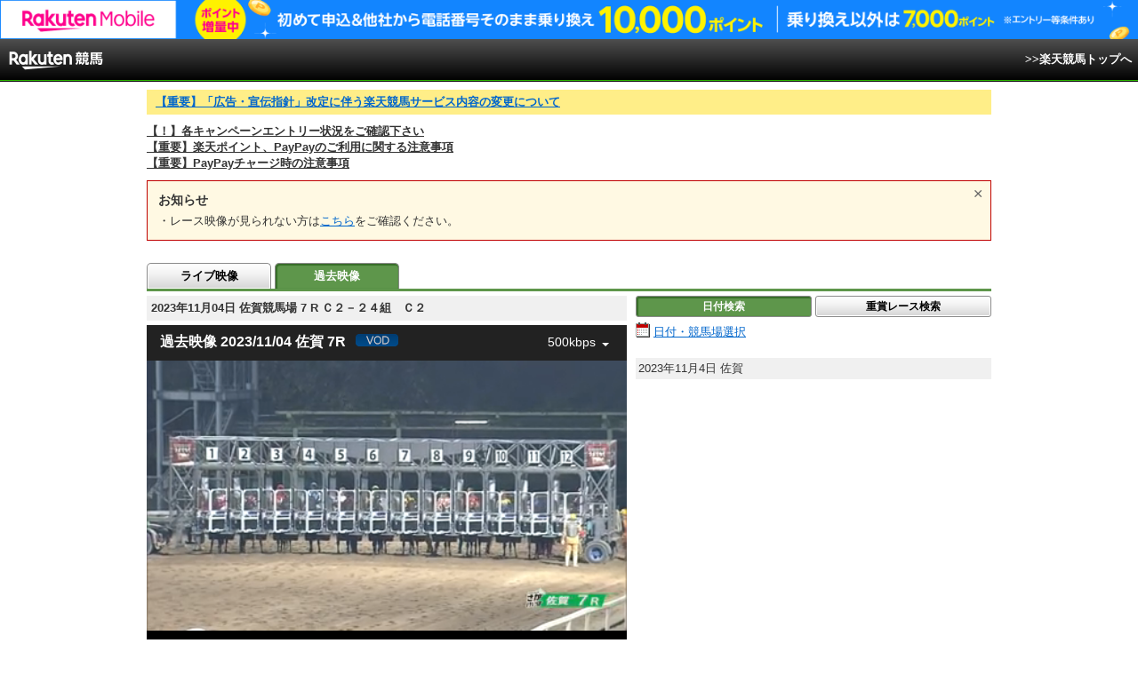

--- FILE ---
content_type: text/html; charset=UTF-8
request_url: https://keiba.rakuten.co.jp/archivemovie/RACEID/202311043230140107
body_size: 12099
content:
<!DOCTYPE HTML PUBLIC "-//W3C//DTD HTML 4.01 Transitional//EN" "http://www.w3.org/TR/html4/loose.dtd">
<html lang="ja"
      prefix="og: http://ogp.me/ns# fb: http://www.facebook.com/2008/fbml mixi: http://mixi-platform.com/ns# gr: http://gree.jp/ns">
<head>
    <meta http-equiv="Content-Type" content="text/html; charset=utf-8">
    <meta name="format-detection" content="telephone=no">

    <meta name="title" content="日付検索トップ：過去映像：楽天競馬" data-vmid="title">
    <meta name="description" content="楽天競馬の過去映像ページです。 地方競馬 のスケジュールをカレンダーから、日付検索できます。PC、タブレット、スマホからご覧いただけます。" data-vmid="description">
    <meta name="keywords" content="カレンダー,スケジュール,日付検索,レース,過去映像,過去,ムービー,映像,動画,地方競馬,競馬,結果,タブレット,スマホ">
    <meta name="language" content="ja">
    <meta name="viewport" content="width=1020">

    <meta property="og:title" content="日付検索トップ：過去映像：楽天競馬" data-vmid="og:title">
    <meta property="og:description" content="楽天競馬の過去映像ページです。 地方競馬 のスケジュールをカレンダーから、日付検索できます。PC、タブレット、スマホからご覧いただけます。" data-vmid="og:description">
    <meta property="og:site_name" content="楽天競馬">
    <meta property="og:image" content="https://keiba.r10s.jp/img/ogp/archivemovie.jpg?id=b0097b8180d17915052a513f58c70d57">
    <meta property="og:type" content="website">
    <meta property="fb:app_id" content="277381235708363">
    <meta property="twitter:account_id" content="4503599628228348">


<title>日付検索トップ：過去映像：楽天競馬</title>

<link rel="shortcut icon" href="/favicon.png?id=ab1960e731ca15c0cdf9e85b42f98280">
<link rel="apple-touch-icon" href="https://keiba.r10s.jp/img_common/apple_touch_icon.png?id=e5fcccd0eea0585e95251e03a262a44f">
<link rel="canonical" href="https://keiba.rakuten.co.jp/archivemovie/RACEID/202311043230140107">
        <link href="https://keiba.r10s.jp/assets/css/video.css?id=1bf7a60227c114e49c995b8560112b26" rel="stylesheet" type="text/css">
    <script src="https://keiba.r10s.jp/assets/js/jquery-1.9.1.min.js?id=397754ba49e9e0cf4e7c190da78dda05"></script>
</head>
<body bgcolor="">
<div id="header">
    <div id="menuBar">
        <div class="inner">
            <div class="voteWay">
                <p id="siteID">
                    <img src="https://keiba.r10s.jp/img/header_logo.gif?id=93c9cf244e928a18fb403573a2d7a7c6" alt="楽天競馬" width="109" height="30">
                </p>
                <p class="subMenu movie_subMenu">
                    <a href="https://keiba.rakuten.co.jp">
                        &gt;&gt;楽天競馬トップへ
                    </a>
                </p>
            </div>
        </div>
    </div>
</div>

<div id="announceBox">
    <div id="headerMsgBox">
<p><a href="https://keiba.rakuten.co.jp/info/point/2026/01/26/224195" target=_blank><strong>【重要】「広告・宣伝指針」改定に伴う楽天競馬サービス内容の変更について</strong></a></p>
</div><!-- /#headerMsgBox -->
    <div id="newsTopic">
<span class="stress title"><a href="https://keiba.rakuten.co.jp/info/point/2026/01/20/224365" target=_blank><strong>【！】各キャンペーンエントリー状況をご確認下さい</strong></a><br>
<a href="https://keiba.rakuten.co.jp/info/other/2025/04/09/213575" target=_blank><strong>【重要】楽天ポイント、PayPayのご利用に関する注意事項</strong></a><br>
<a href="https://keiba.rakuten.co.jp/info/other/2025/06/19/216426" target=_blank><strong>【重要】PayPayチャージ時の注意事項</strong></a></span>
</div><!-- /#newsTopic -->
</div>

<div id="mainContainer">
    <noscript>
    <div class="scriptInformation">
        JavaScriptが無効の為、一部のコンテンツをご利用いただけません。<br>
        JavaScriptの設定を有効にしてからご利用いただきますようお願いいたします。
    </div>
</noscript>    <div class="movie-announce">
    <input type="radio" class="movie-announce_close" id="announceClose" value="close">
    <label for="announceClose" class="movie-announce_closeLabel"></label>
    <dl class="movie-announce_list">
        <dt class="movie-announce_title">お知らせ</dt>
                <dd class="movie-announce_listItem">
            ・レース映像が見られない方は<a href="https://r10.to/hVT7QY">こちら</a>をご確認ください。
        </dd>
    </dl>
</div>
    
    
    <div id="localTab">
    <div class="tabWrap">
        <ul class="localTab">
                            <li><a href="https://keiba.rakuten.co.jp/livemovie">ライブ映像</a></li>
                <li><span>過去映像</span></li>
                    </ul>
    </div>
</div>
    <div class="archiveMovie">
        <div id="video" class="mainMovie" itemprop="video" itemscope itemtype="http://schema.org/VideoObject">
    
            <meta itemprop="name"
              content="2023年11月04日 佐賀07R Ｃ２－２４組　Ｃ２：過去映像：楽天競馬">
        <div class="selectBox">
            <h1 itemprop="name">2023年11月04日 佐賀競馬場 7
                R Ｃ２－２４組　Ｃ２　</h1>
        </div>
        <meta itemprop="thumbnailUrl"
              content=https://keiba.r10s.jp/inc/guide/racecourse/img/img_saga.jpg?id=202107121715>
        <div class="movie" data-func="movie" data-id="saga"
             data-code="32" data-no="007"
             data-date="20231104">
            <movie-box is-vod default-quality="500kbps" racecourse-key="saga"
                       racecourse-id="32" race-number="007"
                       race-date="20231104" racecourse-name="佐賀"></movie-box>
    
    
    </div>
</div>
        <div class="searchAreaWrap">
            <ul class="button">
            <li><span class="active">日付検索</span></li>
        <li class="last"><a href="https://keiba.rakuten.co.jp/archivemovie/searchRace">重賞レース検索</a></li>
    </ul>

            
                            <div data-func="display">
    <div class="searchArea" id="searchDate" itemscope="" itemtype="http://data-vocabulary.org/Event">
        <div>
    <a href="#calendarModal" class="calendar" data-trigger="calendar">日付・競馬場選択</a>
</div>
                    <div class="attention">
                
            </div>
                
                    <div class="place">
                <span itemprop="startDate"
                      content="2023-11-4">
                    2023年11月4日
                </span>
                    <span itemprop="location" itemscope itemtype="http://data-vocabulary.org/Organization">
                    <span itemprop="name">佐賀</span>
                </span>
            </div>
            
                        </div>
</div>
            
                    </div>
    </div>

    
            <h2 itemprop="description">7R 2023年11月4日 第14回 佐賀競馬 第1日 ダ1,400m  天候：晴 ダ：良 発走時刻18:05 Ｃ２－２４組　Ｃ２　 </h2>
        
        <div class="section">
            <h3 class="toggle" data-role="toggle">競走結果</h3>
                            <div style="display: none;">
                    <table cellspacing="0" class="dataTable" summary="単勝/複勝オッズ">
    <thead class="record">
    <tr>
        <th class="order" scope="col">着順</th>
        <th class="position" scope="col">枠</th>
        <th class="number" scope="col">馬番</th>
        <th class="horse" scope="col">馬名</th>
        <th class="state" scope="col">性齢/毛色</th>
        <th class="weightTax" scope="col">負担<br>重量</th>
        <th class="weight" scope="col">馬体重<br>増減</th>
        <th class="jockey" scope="col">騎手</th>
        <th class="time" scope="col">タイム</th>
        <th class="lead" scope="col">着差</th>
        <th class="spurt" scope="col">推定<br>上がり</th>
        <th class="tamer" scope="col">調教師</th>
        <th class="rank" scope="col">人気</th>
    </tr>
    </thead>
    <tbody class="record">
            <tr class="box06"
            data-grouping="8">
            <td class="order">1</td>
            <th class="position" scope="row">6</th>
            <td class="number">8</td>
            <td class="horse">
                <a href="https://keiba.rakuten.co.jp/horse_detail/detail/HORSEID/1720230290" target="_blank">
                    ティエラボニータ
                </a>
            </td>
            <td class="state">牡3
                /栗毛</td>
            <td class="weightTax">56.0</td>
            <td class="weight">
                512<br>+1
            </td>
                            <td class="jockey">
                    山田貴<br>
                    (佐賀)
                </td>
                        <td class="time">1:32.4</td>
            <td class="lead">
                                    
                            </td>
            <td class="spurt">39.8</td>
            <td class="tamer">山田徹</td>
            <td class="rank">1</td>
        </tr>
            <tr class="box07"
            data-grouping="9">
            <td class="order">2</td>
            <th class="position" scope="row">7</th>
            <td class="number">9</td>
            <td class="horse">
                <a href="https://keiba.rakuten.co.jp/horse_detail/detail/HORSEID/820220109" target="_blank">
                    シェヘラザード
                </a>
            </td>
            <td class="state">牝4
                /黒鹿毛</td>
            <td class="weightTax">54.0</td>
            <td class="weight">
                490<br>+3
            </td>
                            <td class="jockey">
                    竹吉徹<br>
                    (佐賀)
                </td>
                        <td class="time">1:32.5</td>
            <td class="lead">
                                    クビ
                            </td>
            <td class="spurt">38.9</td>
            <td class="tamer">山田義</td>
            <td class="rank">2</td>
        </tr>
            <tr class="box05"
            data-grouping="6">
            <td class="order">3</td>
            <th class="position" scope="row">5</th>
            <td class="number">6</td>
            <td class="horse">
                <a href="https://keiba.rakuten.co.jp/horse_detail/detail/HORSEID/1720230247" target="_blank">
                    マジカルウェーヴ
                </a>
            </td>
            <td class="state">牝3
                /鹿毛</td>
            <td class="weightTax">54.0</td>
            <td class="weight">
                468<br>-7
            </td>
                            <td class="jockey">
                    加茂飛<br>
                    (佐賀)
                </td>
                        <td class="time">1:32.6</td>
            <td class="lead">
                                    ３／４
                            </td>
            <td class="spurt">39.8</td>
            <td class="tamer">大島静</td>
            <td class="rank">5</td>
        </tr>
            <tr class="box07"
            data-grouping="10">
            <td class="order">4</td>
            <th class="position" scope="row">7</th>
            <td class="number">10</td>
            <td class="horse">
                <a href="https://keiba.rakuten.co.jp/horse_detail/detail/HORSEID/1720230282" target="_blank">
                    メリープランク
                </a>
            </td>
            <td class="state">牝3
                /鹿毛</td>
            <td class="weightTax">54.0</td>
            <td class="weight">
                401<br>+6
            </td>
                            <td class="jockey">
                    田中直<br>
                    (佐賀)
                </td>
                        <td class="time">1:32.9</td>
            <td class="lead">
                                    １　１／２
                            </td>
            <td class="spurt">40.7</td>
            <td class="tamer">真島元</td>
            <td class="rank">4</td>
        </tr>
            <tr class="box08"
            data-grouping="11">
            <td class="order">5</td>
            <th class="position" scope="row">8</th>
            <td class="number">11</td>
            <td class="horse">
                <a href="https://keiba.rakuten.co.jp/horse_detail/detail/HORSEID/220230109" target="_blank">
                    クラウンエンペラー
                </a>
            </td>
            <td class="state">牡3
                /青鹿毛</td>
            <td class="weightTax">56.0</td>
            <td class="weight">
                451<br>+4
            </td>
                            <td class="jockey">
                    小松丈<br>
                    (佐賀)
                </td>
                        <td class="time">1:33.0</td>
            <td class="lead">
                                    ３／４
                            </td>
            <td class="spurt">40.6</td>
            <td class="tamer">大島静</td>
            <td class="rank">6</td>
        </tr>
            <tr class="box06"
            data-grouping="7">
            <td class="order">6</td>
            <th class="position" scope="row">6</th>
            <td class="number">7</td>
            <td class="horse">
                <a href="https://keiba.rakuten.co.jp/horse_detail/detail/HORSEID/820230128" target="_blank">
                    ルクスプレシャス
                </a>
            </td>
            <td class="state">牝3
                /鹿毛</td>
            <td class="weightTax">54.0</td>
            <td class="weight">
                456<br>-5
            </td>
                            <td class="jockey">
                    飛田愛<br>
                    (佐賀)
                </td>
                        <td class="time">1:33.6</td>
            <td class="lead">
                                    ３
                            </td>
            <td class="spurt">39.9</td>
            <td class="tamer">三小幸</td>
            <td class="rank">3</td>
        </tr>
            <tr class="box08"
            data-grouping="12">
            <td class="order">7</td>
            <th class="position" scope="row">8</th>
            <td class="number">12</td>
            <td class="horse">
                <a href="https://keiba.rakuten.co.jp/horse_detail/detail/HORSEID/820230078" target="_blank">
                    ウインダンスタイム
                </a>
            </td>
            <td class="state">牝3
                /鹿毛</td>
            <td class="weightTax">54.0</td>
            <td class="weight">
                448<br>+1
            </td>
                            <td class="jockey">
                    川島拓<br>
                    (佐賀)
                </td>
                        <td class="time">1:33.9</td>
            <td class="lead">
                                    １　１／２
                            </td>
            <td class="spurt">40.0</td>
            <td class="tamer">三小幸</td>
            <td class="rank">7</td>
        </tr>
            <tr class="box05"
            data-grouping="5">
            <td class="order">8</td>
            <th class="position" scope="row">5</th>
            <td class="number">5</td>
            <td class="horse">
                <a href="https://keiba.rakuten.co.jp/horse_detail/detail/HORSEID/1720220337" target="_blank">
                    ナブラチロワ
                </a>
            </td>
            <td class="state">牝3
                /鹿毛</td>
            <td class="weightTax">51.0</td>
            <td class="weight">
                476<br>+1
            </td>
                            <td class="jockey">
                    ▲青海大<br>
                    (佐賀)
                </td>
                        <td class="time">1:33.9</td>
            <td class="lead">
                                    ハナ
                            </td>
            <td class="spurt">41.3</td>
            <td class="tamer">矢野久</td>
            <td class="rank">10</td>
        </tr>
            <tr class="box04"
            data-grouping="4">
            <td class="order">9</td>
            <th class="position" scope="row">4</th>
            <td class="number">4</td>
            <td class="horse">
                <a href="https://keiba.rakuten.co.jp/horse_detail/detail/HORSEID/1720230117" target="_blank">
                    イチゴセカンド
                </a>
            </td>
            <td class="state">牝3
                /黒鹿毛</td>
            <td class="weightTax">54.0</td>
            <td class="weight">
                471<br>+5
            </td>
                            <td class="jockey">
                    出水拓<br>
                    (佐賀)
                </td>
                        <td class="time">1:34.9</td>
            <td class="lead">
                                    ５
                            </td>
            <td class="spurt">41.5</td>
            <td class="tamer">大垣敏</td>
            <td class="rank">11</td>
        </tr>
            <tr class="box02"
            data-grouping="2">
            <td class="order">10</td>
            <th class="position" scope="row">2</th>
            <td class="number">2</td>
            <td class="horse">
                <a href="https://keiba.rakuten.co.jp/horse_detail/detail/HORSEID/620230055" target="_blank">
                    シティオブヨーク
                </a>
            </td>
            <td class="state">牡3
                /芦毛</td>
            <td class="weightTax">56.0</td>
            <td class="weight">
                466<br>+10
            </td>
                            <td class="jockey">
                    倉富隆<br>
                    (佐賀)
                </td>
                        <td class="time">1:34.9</td>
            <td class="lead">
                                    クビ
                            </td>
            <td class="spurt">41.3</td>
            <td class="tamer">川田孝</td>
            <td class="rank">8</td>
        </tr>
            <tr class="box03"
            data-grouping="3">
            <td class="order">11</td>
            <th class="position" scope="row">3</th>
            <td class="number">3</td>
            <td class="horse">
                <a href="https://keiba.rakuten.co.jp/horse_detail/detail/HORSEID/1520230149" target="_blank">
                    ブルーステラ
                </a>
            </td>
            <td class="state">牡3
                /栗毛</td>
            <td class="weightTax">56.0</td>
            <td class="weight">
                471<br>-10
            </td>
                            <td class="jockey">
                    田中純<br>
                    (佐賀)
                </td>
                        <td class="time">1:36.1</td>
            <td class="lead">
                                    ６
                            </td>
            <td class="spurt">41.2</td>
            <td class="tamer">九日光</td>
            <td class="rank">12</td>
        </tr>
            <tr class="box01"
            data-grouping="1">
            <td class="order">12</td>
            <th class="position" scope="row">1</th>
            <td class="number">1</td>
            <td class="horse">
                <a href="https://keiba.rakuten.co.jp/horse_detail/detail/HORSEID/220210016" target="_blank">
                    コスモヴィテス
                </a>
            </td>
            <td class="state">牡5
                /黒鹿毛</td>
            <td class="weightTax">56.0</td>
            <td class="weight">
                472<br>+1
            </td>
                            <td class="jockey">
                    長田進<br>
                    (佐賀)
                </td>
                        <td class="time">1:39.3</td>
            <td class="lead">
                                    大差
                            </td>
            <td class="spurt">42.5</td>
            <td class="tamer">中野博</td>
            <td class="rank">9</td>
        </tr>
        </tbody>
</table>
                </div>
                    </div>
        
        <div class="section">
            <h3 class="toggle" data-role="toggle">払戻金</h3>
                            <div style="display: none;">
                    <table cellspacing="0" summary="払戻金" class="contentsTable">
    <tbody class="repay">
        <tr>
            <th scope="row">単勝</th>
<td class="number">8</td>
<td class="money">130 円</td>
<td class="rank">1番人気</td>
            <th scope="row">馬単</th>
<td class="number">8-9</td>
<td class="money">300 円</td>
<td class="rank">1番人気</td>
        </tr>
        <tr class="even">
            <th scope="row">複勝</th>
<td class="number">8<br>9<br>6</td>
<td class="money">100 円<br>120 円<br>170 円</td>
<td class="rank">1番人気<br>2番人気<br>5番人気</td>
            <th scope="row">ワイド</th>
<td class="number">8-9<br>6-8<br>6-9</td>
<td class="money">140 円<br>270 円<br>660 円</td>
<td class="rank">1番人気<br>4番人気<br>11番人気</td>
        </tr>
        <tr>
            <th scope="row">枠複</th>
<td class="number">6-7</td>
<td class="money">170 円</td>
<td class="rank">1番人気</td>
            <th scope="row">三連複</th>
<td class="number">6-8-9</td>
<td class="money">660 円</td>
<td class="rank">2番人気</td>
        </tr>
        <tr class="even">
            <th scope="row">枠単</th>
<td class="number">-</td>
<td class="money">-</td>
<td class="rank">-</td>
            <th scope="row">三連単</th>
<td class="number">8-9-6</td>
<td class="money">1,550 円</td>
<td class="rank">2番人気</td>
        </tr>
        <tr>
            <th scope="row">馬複</th>
<td class="number">8-9</td>
<td class="money">270 円</td>
<td class="rank">1番人気</td>
            <th scope="row"></th>
<td class="none" colspan="3"></td>
        </tr>
        <tr class="even">
            <th scope="row">備考</th>
<td colspan="7">
            &nbsp;
    </td>
        </tr>
    </tbody>
</table>
                </div>
                    </div>
    
    
            <div class="modalWrap">
            <div id="calendarModal">
                <div class="header">
    <p>ご覧になりたい日付・競馬場を選択して下さい。</p>
    <span class="closeIcon" data-role="close"><img src="https://keiba.r10s.jp/img/com/btn_close.gif?id=4878d2e5ab2dfe2f327c9d728ad48e10" alt="閉じる" width="24" height="24"></span>
    <div class="monthSelect">
        <div class="inner">
            <form name="frm" method="post" action="">

                                    <div class="control" id="prevMonth">
                        <a class="prev pager" data-button="change-calender" data-type="202512" href="#">前月</a>
                    </div>
                
                <div class="control">
                    <select name="tYear" id="tYear">
                                                    <option value="2010" >2010年</option>
                                                    <option value="2011" >2011年</option>
                                                    <option value="2012" >2012年</option>
                                                    <option value="2013" >2013年</option>
                                                    <option value="2014" >2014年</option>
                                                    <option value="2015" >2015年</option>
                                                    <option value="2016" >2016年</option>
                                                    <option value="2017" >2017年</option>
                                                    <option value="2018" >2018年</option>
                                                    <option value="2019" >2019年</option>
                                                    <option value="2020" >2020年</option>
                                                    <option value="2021" >2021年</option>
                                                    <option value="2022" >2022年</option>
                                                    <option value="2023" >2023年</option>
                                                    <option value="2024" >2024年</option>
                                                    <option value="2025" >2025年</option>
                                                    <option value="2026" selected=&quot;selected&quot;>2026年</option>
                                            </select>
                    <select name="tMonth" id="tMonth">
                                                    <option value="1" selected=&quot;selected&quot;>1月</option>
                                                    <option value="2" >2月</option>
                                                    <option value="3" >3月</option>
                                                    <option value="4" >4月</option>
                                                    <option value="5" >5月</option>
                                                    <option value="6" >6月</option>
                                                    <option value="7" >7月</option>
                                                    <option value="8" >8月</option>
                                                    <option value="9" >9月</option>
                                                    <option value="10" >10月</option>
                                                    <option value="11" >11月</option>
                                                    <option value="12" >12月</option>
                                            </select>
                </div>
                <div class="control">
                    <div>
                        <span class="submit button">
                            <a href="#" class="infogetAction" data-select="change-calender">実行</a>
                        </span>
                    </div>
                </div>

                
            </form>
        </div>
    </div>
</div>
<div data-role="display-calender">
    <h2>2026年1月の開催カレンダー</h2>
    <div id="calenderField">
                    <table cellspacing="0" class="dataTable calender" summary="">
                <thead>
                    <tr class="dayNum">
                        <th class="monthNum" rowspan="2" scope="row">
                            <span>1</span>月<br>2026
                        </th>
                        <th>1</th>
                                    <th>2</th>
                                    <th>3</th>
                                    <th>4</th>
                                    <th>5</th>
                                    <th>6</th>
                                    <th>7</th>
                                    <th>8</th>
                                    <th>9</th>
                                    <th>10</th>
                                    <th>11</th>
                                    <th>12</th>
                                    <th>13</th>
                                    <th>14</th>
                                    <th>15</th>
                                    <th>16</th>
                                    <th>17</th>
                                    <th>18</th>
                                    <th>19</th>
                                    <th>20</th>
                                    <th>21</th>
                                    <th>22</th>
                                    <th>23</th>
                                    <th>24</th>
                                    <th>25</th>
                                    <th>26</th>
                                    <th>27</th>
                                    <th>28</th>
                                    <th class="current">29</th>
                                    <th class="currentNxt">30</th>
                                    <th>31</th>
                                </tr>
                    <tr class="date">
                        <th class="holiday">木</th>
                <th >金</th>
                <th class="sut">土</th>
                <th class="sun">日</th>
                <th >月</th>
                <th >火</th>
                <th >水</th>
                <th >木</th>
                <th >金</th>
                <th class="sut">土</th>
                <th class="sun">日</th>
                <th class="holiday">月</th>
                <th >火</th>
                <th >水</th>
                <th >木</th>
                <th >金</th>
                <th class="sut">土</th>
                <th class="sun">日</th>
                <th >月</th>
                <th >火</th>
                <th >水</th>
                <th >木</th>
                <th >金</th>
                <th class="sut">土</th>
                <th class="sun">日</th>
                <th >月</th>
                <th >火</th>
                <th >水</th>
                <th class="current">木</th>
                <th class="currentNxt">金</th>
                <th class="sut">土</th>
                        </tr>
                </thead>
                <tbody>
                                                                    <tr class="place">
                            
                            <th scope="row" style="background-color: black;">帯広ば</th>
                                                                                                                            
                                <td class="holiday"></td>
                                                                                                                                
                                    <td class="held">
                                                                                    
                                            
                                            <a href="https://keiba.rakuten.co.jp/archivemovie/searchDate?date=20260102&course=obihiro">
                                                <span>&nbsp;</span>
                                                
                                                                                                    <span class="grade">
                                                        <img src="https://keiba.r10s.jp/img/com/calender_icon.gif?id=465bb9c14a542dfbff9affbca42afb50" alt="重賞" width="231" height="13">
                                                    </span>
                                                
                                            </a>
                                                                            </td>
                                                                                                                                        
                                    <td class="sut held">
                                                                                    
                                            
                                            <a href="https://keiba.rakuten.co.jp/archivemovie/searchDate?date=20260103&course=obihiro">
                                                <span>&nbsp;</span>
                                                
                                                                                                    <span class="grade">
                                                        <img src="https://keiba.r10s.jp/img/com/calender_icon.gif?id=465bb9c14a542dfbff9affbca42afb50" alt="重賞" width="231" height="13">
                                                    </span>
                                                
                                            </a>
                                                                            </td>
                                                                                                                                        
                                    <td class="sun held">
                                                                                    
                                            
                                            <a href="https://keiba.rakuten.co.jp/archivemovie/searchDate?date=20260104&course=obihiro">
                                                <span>&nbsp;</span>
                                                
                                                                                                    <span class="open">
                                                        <img src="https://keiba.r10s.jp/img/com/calender_icon.gif?id=465bb9c14a542dfbff9affbca42afb50" alt="開催" width="231" height="13">
                                                    </span>
                                                
                                            </a>
                                                                            </td>
                                                                                                                                    
                                <td ></td>
                                                                                                                            
                                <td ></td>
                                                                                                                            
                                <td ></td>
                                                                                                                                
                                    <td class="held">
                                                                                    
                                            
                                            <a href="https://keiba.rakuten.co.jp/archivemovie/searchDate?date=20260108&course=obihiro">
                                                <span>&nbsp;</span>
                                                
                                                                                                    <span class="open">
                                                        <img src="https://keiba.r10s.jp/img/com/calender_icon.gif?id=465bb9c14a542dfbff9affbca42afb50" alt="開催" width="231" height="13">
                                                    </span>
                                                
                                            </a>
                                                                            </td>
                                                                                                                                        
                                    <td class="held">
                                                                                    
                                            
                                            <a href="https://keiba.rakuten.co.jp/archivemovie/searchDate?date=20260109&course=obihiro">
                                                <span>&nbsp;</span>
                                                
                                                                                                    <span class="open">
                                                        <img src="https://keiba.r10s.jp/img/com/calender_icon.gif?id=465bb9c14a542dfbff9affbca42afb50" alt="開催" width="231" height="13">
                                                    </span>
                                                
                                            </a>
                                                                            </td>
                                                                                                                                        
                                    <td class="sut held">
                                                                                    
                                            
                                            <a href="https://keiba.rakuten.co.jp/archivemovie/searchDate?date=20260110&course=obihiro">
                                                <span>&nbsp;</span>
                                                
                                                                                                    <span class="open">
                                                        <img src="https://keiba.r10s.jp/img/com/calender_icon.gif?id=465bb9c14a542dfbff9affbca42afb50" alt="開催" width="231" height="13">
                                                    </span>
                                                
                                            </a>
                                                                            </td>
                                                                                                                                    
                                <td class="sun"></td>
                                                                                                                            
                                <td class="holiday"></td>
                                                                                                                            
                                <td ></td>
                                                                                                                            
                                <td ></td>
                                                                                                                            
                                <td ></td>
                                                                                                                            
                                <td ></td>
                                                                                                                                
                                    <td class="sut held">
                                                                                    
                                            
                                            <a href="https://keiba.rakuten.co.jp/archivemovie/searchDate?date=20260117&course=obihiro">
                                                <span>&nbsp;</span>
                                                
                                                                                                    <span class="open">
                                                        <img src="https://keiba.r10s.jp/img/com/calender_icon.gif?id=465bb9c14a542dfbff9affbca42afb50" alt="開催" width="231" height="13">
                                                    </span>
                                                
                                            </a>
                                                                            </td>
                                                                                                                                        
                                    <td class="sun held">
                                                                                    
                                            
                                            <a href="https://keiba.rakuten.co.jp/archivemovie/searchDate?date=20260118&course=obihiro">
                                                <span>&nbsp;</span>
                                                
                                                                                                    <span class="open">
                                                        <img src="https://keiba.r10s.jp/img/com/calender_icon.gif?id=465bb9c14a542dfbff9affbca42afb50" alt="開催" width="231" height="13">
                                                    </span>
                                                
                                            </a>
                                                                            </td>
                                                                                                                                        
                                    <td class="held">
                                                                                    
                                            
                                            <a href="https://keiba.rakuten.co.jp/archivemovie/searchDate?date=20260119&course=obihiro">
                                                <span>&nbsp;</span>
                                                
                                                                                                    <span class="open">
                                                        <img src="https://keiba.r10s.jp/img/com/calender_icon.gif?id=465bb9c14a542dfbff9affbca42afb50" alt="開催" width="231" height="13">
                                                    </span>
                                                
                                            </a>
                                                                            </td>
                                                                                                                                    
                                <td ></td>
                                                                                                                            
                                <td ></td>
                                                                                                                            
                                <td ></td>
                                                                                                                            
                                <td ></td>
                                                                                                                                
                                    <td class="sut held">
                                                                                    
                                            
                                            <a href="https://keiba.rakuten.co.jp/archivemovie/searchDate?date=20260124&course=obihiro">
                                                <span>&nbsp;</span>
                                                
                                                                                                    <span class="open">
                                                        <img src="https://keiba.r10s.jp/img/com/calender_icon.gif?id=465bb9c14a542dfbff9affbca42afb50" alt="開催" width="231" height="13">
                                                    </span>
                                                
                                            </a>
                                                                            </td>
                                                                                                                                        
                                    <td class="sun held">
                                                                                    
                                            
                                            <a href="https://keiba.rakuten.co.jp/archivemovie/searchDate?date=20260125&course=obihiro">
                                                <span>&nbsp;</span>
                                                
                                                                                                    <span class="open">
                                                        <img src="https://keiba.r10s.jp/img/com/calender_icon.gif?id=465bb9c14a542dfbff9affbca42afb50" alt="開催" width="231" height="13">
                                                    </span>
                                                
                                            </a>
                                                                            </td>
                                                                                                                                        
                                    <td class="held">
                                                                                    
                                            
                                            <a href="https://keiba.rakuten.co.jp/archivemovie/searchDate?date=20260126&course=obihiro">
                                                <span>&nbsp;</span>
                                                
                                                                                                    <span class="open">
                                                        <img src="https://keiba.r10s.jp/img/com/calender_icon.gif?id=465bb9c14a542dfbff9affbca42afb50" alt="開催" width="231" height="13">
                                                    </span>
                                                
                                            </a>
                                                                            </td>
                                                                                                                                    
                                <td ></td>
                                                                                                                            
                                <td ></td>
                                                                                                                            
                                <td class="current"></td>
                                                                                                                            
                                <td class="currentNxt"></td>
                                                                                                                                
                                    <td class="sut">
                                                                                    
                                            
                                            
                                                <span>&nbsp;</span>
                                                
                                                                                                    <span class="open">
                                                        <img src="https://keiba.r10s.jp/img/com/calender_icon.gif?id=465bb9c14a542dfbff9affbca42afb50" alt="開催" width="231" height="13">
                                                    </span>
                                                
                                            
                                                                            </td>
                                                            </tr>
                                                                    <tr class="place">
                            
                            <th scope="row" style="background-color: black;">門別</th>
                                                                                                                            
                                <td class="holiday"></td>
                                                                                                                            
                                <td ></td>
                                                                                                                            
                                <td class="sut"></td>
                                                                                                                            
                                <td class="sun"></td>
                                                                                                                            
                                <td ></td>
                                                                                                                            
                                <td ></td>
                                                                                                                            
                                <td ></td>
                                                                                                                            
                                <td ></td>
                                                                                                                            
                                <td ></td>
                                                                                                                            
                                <td class="sut"></td>
                                                                                                                            
                                <td class="sun"></td>
                                                                                                                            
                                <td class="holiday"></td>
                                                                                                                            
                                <td ></td>
                                                                                                                            
                                <td ></td>
                                                                                                                            
                                <td ></td>
                                                                                                                            
                                <td ></td>
                                                                                                                            
                                <td class="sut"></td>
                                                                                                                            
                                <td class="sun"></td>
                                                                                                                            
                                <td ></td>
                                                                                                                            
                                <td ></td>
                                                                                                                            
                                <td ></td>
                                                                                                                            
                                <td ></td>
                                                                                                                            
                                <td ></td>
                                                                                                                            
                                <td class="sut"></td>
                                                                                                                            
                                <td class="sun"></td>
                                                                                                                            
                                <td ></td>
                                                                                                                            
                                <td ></td>
                                                                                                                            
                                <td ></td>
                                                                                                                            
                                <td class="current"></td>
                                                                                                                            
                                <td class="currentNxt"></td>
                                                                                                                            
                                <td class="sut"></td>
                                                    </tr>
                                                                    <tr class="place">
                            
                            <th scope="row" style="background-color: black;">盛岡</th>
                                                                                                                            
                                <td class="holiday"></td>
                                                                                                                            
                                <td ></td>
                                                                                                                            
                                <td class="sut"></td>
                                                                                                                            
                                <td class="sun"></td>
                                                                                                                            
                                <td ></td>
                                                                                                                            
                                <td ></td>
                                                                                                                            
                                <td ></td>
                                                                                                                            
                                <td ></td>
                                                                                                                            
                                <td ></td>
                                                                                                                            
                                <td class="sut"></td>
                                                                                                                            
                                <td class="sun"></td>
                                                                                                                            
                                <td class="holiday"></td>
                                                                                                                            
                                <td ></td>
                                                                                                                            
                                <td ></td>
                                                                                                                            
                                <td ></td>
                                                                                                                            
                                <td ></td>
                                                                                                                            
                                <td class="sut"></td>
                                                                                                                            
                                <td class="sun"></td>
                                                                                                                            
                                <td ></td>
                                                                                                                            
                                <td ></td>
                                                                                                                            
                                <td ></td>
                                                                                                                            
                                <td ></td>
                                                                                                                            
                                <td ></td>
                                                                                                                            
                                <td class="sut"></td>
                                                                                                                            
                                <td class="sun"></td>
                                                                                                                            
                                <td ></td>
                                                                                                                            
                                <td ></td>
                                                                                                                            
                                <td ></td>
                                                                                                                            
                                <td class="current"></td>
                                                                                                                            
                                <td class="currentNxt"></td>
                                                                                                                            
                                <td class="sut"></td>
                                                    </tr>
                                                                    <tr class="place">
                            
                            <th scope="row" style="background-color: black;">水沢</th>
                                                                                                                            
                                <td class="holiday"></td>
                                                                                                                            
                                <td ></td>
                                                                                                                            
                                <td class="sut"></td>
                                                                                                                            
                                <td class="sun"></td>
                                                                                                                            
                                <td ></td>
                                                                                                                            
                                <td ></td>
                                                                                                                            
                                <td ></td>
                                                                                                                            
                                <td ></td>
                                                                                                                            
                                <td ></td>
                                                                                                                            
                                <td class="sut"></td>
                                                                                                                            
                                <td class="sun"></td>
                                                                                                                            
                                <td class="holiday"></td>
                                                                                                                            
                                <td ></td>
                                                                                                                            
                                <td ></td>
                                                                                                                            
                                <td ></td>
                                                                                                                            
                                <td ></td>
                                                                                                                            
                                <td class="sut"></td>
                                                                                                                            
                                <td class="sun"></td>
                                                                                                                            
                                <td ></td>
                                                                                                                            
                                <td ></td>
                                                                                                                            
                                <td ></td>
                                                                                                                            
                                <td ></td>
                                                                                                                            
                                <td ></td>
                                                                                                                            
                                <td class="sut"></td>
                                                                                                                            
                                <td class="sun"></td>
                                                                                                                            
                                <td ></td>
                                                                                                                            
                                <td ></td>
                                                                                                                            
                                <td ></td>
                                                                                                                            
                                <td class="current"></td>
                                                                                                                            
                                <td class="currentNxt"></td>
                                                                                                                            
                                <td class="sut"></td>
                                                    </tr>
                                                                    <tr class="place">
                            
                            <th scope="row" style="background-color: black;">浦和</th>
                                                                                                                            
                                <td class="holiday"></td>
                                                                                                                            
                                <td ></td>
                                                                                                                            
                                <td class="sut"></td>
                                                                                                                            
                                <td class="sun"></td>
                                                                                                                            
                                <td ></td>
                                                                                                                                
                                    <td class="held">
                                                                                    
                                            
                                            <a href="https://keiba.rakuten.co.jp/archivemovie/searchDate?date=20260106&course=urawa">
                                                <span>&nbsp;</span>
                                                
                                                                                                    <span class="open">
                                                        <img src="https://keiba.r10s.jp/img/com/calender_icon.gif?id=465bb9c14a542dfbff9affbca42afb50" alt="開催" width="231" height="13">
                                                    </span>
                                                
                                            </a>
                                                                            </td>
                                                                                                                                        
                                    <td class="held">
                                                                                    
                                            
                                            <a href="https://keiba.rakuten.co.jp/archivemovie/searchDate?date=20260107&course=urawa">
                                                <span>&nbsp;</span>
                                                
                                                                                                    <span class="grade">
                                                        <img src="https://keiba.r10s.jp/img/com/calender_icon.gif?id=465bb9c14a542dfbff9affbca42afb50" alt="重賞" width="231" height="13">
                                                    </span>
                                                
                                            </a>
                                                                            </td>
                                                                                                                                        
                                    <td class="held">
                                                                                    
                                            
                                            <a href="https://keiba.rakuten.co.jp/archivemovie/searchDate?date=20260108&course=urawa">
                                                <span>&nbsp;</span>
                                                
                                                                                                    <span class="open">
                                                        <img src="https://keiba.r10s.jp/img/com/calender_icon.gif?id=465bb9c14a542dfbff9affbca42afb50" alt="開催" width="231" height="13">
                                                    </span>
                                                
                                            </a>
                                                                            </td>
                                                                                                                                        
                                    <td class="held">
                                                                                    
                                            
                                            <a href="https://keiba.rakuten.co.jp/archivemovie/searchDate?date=20260109&course=urawa">
                                                <span>&nbsp;</span>
                                                
                                                                                                    <span class="open">
                                                        <img src="https://keiba.r10s.jp/img/com/calender_icon.gif?id=465bb9c14a542dfbff9affbca42afb50" alt="開催" width="231" height="13">
                                                    </span>
                                                
                                            </a>
                                                                            </td>
                                                                                                                                    
                                <td class="sut"></td>
                                                                                                                            
                                <td class="sun"></td>
                                                                                                                            
                                <td class="holiday"></td>
                                                                                                                            
                                <td ></td>
                                                                                                                            
                                <td ></td>
                                                                                                                            
                                <td ></td>
                                                                                                                            
                                <td ></td>
                                                                                                                            
                                <td class="sut"></td>
                                                                                                                            
                                <td class="sun"></td>
                                                                                                                            
                                <td ></td>
                                                                                                                            
                                <td ></td>
                                                                                                                            
                                <td ></td>
                                                                                                                            
                                <td ></td>
                                                                                                                            
                                <td ></td>
                                                                                                                            
                                <td class="sut"></td>
                                                                                                                            
                                <td class="sun"></td>
                                                                                                                            
                                <td ></td>
                                                                                                                            
                                <td ></td>
                                                                                                                            
                                <td ></td>
                                                                                                                            
                                <td class="current"></td>
                                                                                                                            
                                <td class="currentNxt"></td>
                                                                                                                            
                                <td class="sut"></td>
                                                    </tr>
                                                                    <tr class="place">
                            
                            <th scope="row" style="background-color: black;">船橋</th>
                                                                                                                            
                                <td class="holiday"></td>
                                                                                                                            
                                <td ></td>
                                                                                                                            
                                <td class="sut"></td>
                                                                                                                            
                                <td class="sun"></td>
                                                                                                                            
                                <td ></td>
                                                                                                                            
                                <td ></td>
                                                                                                                            
                                <td ></td>
                                                                                                                            
                                <td ></td>
                                                                                                                            
                                <td ></td>
                                                                                                                            
                                <td class="sut"></td>
                                                                                                                            
                                <td class="sun"></td>
                                                                                                                            
                                <td class="holiday"></td>
                                                                                                                            
                                <td ></td>
                                                                                                                            
                                <td ></td>
                                                                                                                            
                                <td ></td>
                                                                                                                            
                                <td ></td>
                                                                                                                            
                                <td class="sut"></td>
                                                                                                                            
                                <td class="sun"></td>
                                                                                                                                
                                    <td class="held">
                                                                                    
                                            
                                            <a href="https://keiba.rakuten.co.jp/archivemovie/searchDate?date=20260119&course=funabashi">
                                                <span>&nbsp;</span>
                                                
                                                                                                    <span class="open">
                                                        <img src="https://keiba.r10s.jp/img/com/calender_icon.gif?id=465bb9c14a542dfbff9affbca42afb50" alt="開催" width="231" height="13">
                                                    </span>
                                                
                                            </a>
                                                                            </td>
                                                                                                                                        
                                    <td class="held">
                                                                                    
                                            
                                            <a href="https://keiba.rakuten.co.jp/archivemovie/searchDate?date=20260120&course=funabashi">
                                                <span>&nbsp;</span>
                                                
                                                                                                    <span class="open">
                                                        <img src="https://keiba.r10s.jp/img/com/calender_icon.gif?id=465bb9c14a542dfbff9affbca42afb50" alt="開催" width="231" height="13">
                                                    </span>
                                                
                                            </a>
                                                                            </td>
                                                                                                                                        
                                    <td class="held">
                                                                                    
                                            
                                            <a href="https://keiba.rakuten.co.jp/archivemovie/searchDate?date=20260121&course=funabashi">
                                                <span>&nbsp;</span>
                                                
                                                                                                    <span class="jp3">
                                                        <img src="https://keiba.r10s.jp/img/com/calender_icon.gif?id=465bb9c14a542dfbff9affbca42afb50" alt="jpn3" width="231" height="13">
                                                    </span>
                                                
                                            </a>
                                                                            </td>
                                                                                                                                        
                                    <td class="held">
                                                                                    
                                            
                                            <a href="https://keiba.rakuten.co.jp/archivemovie/searchDate?date=20260122&course=funabashi">
                                                <span>&nbsp;</span>
                                                
                                                                                                    <span class="grade">
                                                        <img src="https://keiba.r10s.jp/img/com/calender_icon.gif?id=465bb9c14a542dfbff9affbca42afb50" alt="重賞" width="231" height="13">
                                                    </span>
                                                
                                            </a>
                                                                            </td>
                                                                                                                                        
                                    <td class="held">
                                                                                    
                                            
                                            <a href="https://keiba.rakuten.co.jp/archivemovie/searchDate?date=20260123&course=funabashi">
                                                <span>&nbsp;</span>
                                                
                                                                                                    <span class="open">
                                                        <img src="https://keiba.r10s.jp/img/com/calender_icon.gif?id=465bb9c14a542dfbff9affbca42afb50" alt="開催" width="231" height="13">
                                                    </span>
                                                
                                            </a>
                                                                            </td>
                                                                                                                                    
                                <td class="sut"></td>
                                                                                                                            
                                <td class="sun"></td>
                                                                                                                            
                                <td ></td>
                                                                                                                            
                                <td ></td>
                                                                                                                            
                                <td ></td>
                                                                                                                            
                                <td class="current"></td>
                                                                                                                            
                                <td class="currentNxt"></td>
                                                                                                                            
                                <td class="sut"></td>
                                                    </tr>
                                                                    <tr class="place">
                            
                            <th scope="row" style="background-color: black;">大井</th>
                                                                                                                            
                                <td class="holiday"></td>
                                                                                                                            
                                <td ></td>
                                                                                                                            
                                <td class="sut"></td>
                                                                                                                            
                                <td class="sun"></td>
                                                                                                                            
                                <td ></td>
                                                                                                                            
                                <td ></td>
                                                                                                                            
                                <td ></td>
                                                                                                                            
                                <td ></td>
                                                                                                                            
                                <td ></td>
                                                                                                                            
                                <td class="sut"></td>
                                                                                                                            
                                <td class="sun"></td>
                                                                                                                                
                                    <td class="holiday held">
                                                                                    
                                            
                                            <a href="https://keiba.rakuten.co.jp/archivemovie/searchDate?date=20260112&course=ooi">
                                                <span>&nbsp;</span>
                                                
                                                                                                    <span class="open">
                                                        <img src="https://keiba.r10s.jp/img/com/calender_icon.gif?id=465bb9c14a542dfbff9affbca42afb50" alt="開催" width="231" height="13">
                                                    </span>
                                                
                                            </a>
                                                                            </td>
                                                                                                                                        
                                    <td class="held">
                                                                                    
                                            
                                            <a href="https://keiba.rakuten.co.jp/archivemovie/searchDate?date=20260113&course=ooi">
                                                <span>&nbsp;</span>
                                                
                                                                                                    <span class="open">
                                                        <img src="https://keiba.r10s.jp/img/com/calender_icon.gif?id=465bb9c14a542dfbff9affbca42afb50" alt="開催" width="231" height="13">
                                                    </span>
                                                
                                            </a>
                                                                            </td>
                                                                                                                                        
                                    <td class="held">
                                                                                    
                                            
                                            <a href="https://keiba.rakuten.co.jp/archivemovie/searchDate?date=20260114&course=ooi">
                                                <span>&nbsp;</span>
                                                
                                                                                                    <span class="open">
                                                        <img src="https://keiba.r10s.jp/img/com/calender_icon.gif?id=465bb9c14a542dfbff9affbca42afb50" alt="開催" width="231" height="13">
                                                    </span>
                                                
                                            </a>
                                                                            </td>
                                                                                                                                        
                                    <td class="held">
                                                                                    
                                            
                                            <a href="https://keiba.rakuten.co.jp/archivemovie/searchDate?date=20260115&course=ooi">
                                                <span>&nbsp;</span>
                                                
                                                                                                    <span class="open">
                                                        <img src="https://keiba.r10s.jp/img/com/calender_icon.gif?id=465bb9c14a542dfbff9affbca42afb50" alt="開催" width="231" height="13">
                                                    </span>
                                                
                                            </a>
                                                                            </td>
                                                                                                                                        
                                    <td class="held">
                                                                                    
                                            
                                            <a href="https://keiba.rakuten.co.jp/archivemovie/searchDate?date=20260116&course=ooi">
                                                <span>&nbsp;</span>
                                                
                                                                                                    <span class="open">
                                                        <img src="https://keiba.r10s.jp/img/com/calender_icon.gif?id=465bb9c14a542dfbff9affbca42afb50" alt="開催" width="231" height="13">
                                                    </span>
                                                
                                            </a>
                                                                            </td>
                                                                                                                                    
                                <td class="sut"></td>
                                                                                                                            
                                <td class="sun"></td>
                                                                                                                            
                                <td ></td>
                                                                                                                            
                                <td ></td>
                                                                                                                            
                                <td ></td>
                                                                                                                            
                                <td ></td>
                                                                                                                            
                                <td ></td>
                                                                                                                            
                                <td class="sut"></td>
                                                                                                                            
                                <td class="sun"></td>
                                                                                                                                
                                    <td class="held">
                                                                                    
                                            
                                            <a href="https://keiba.rakuten.co.jp/archivemovie/searchDate?date=20260126&course=ooi">
                                                <span>&nbsp;</span>
                                                
                                                                                                    <span class="open">
                                                        <img src="https://keiba.r10s.jp/img/com/calender_icon.gif?id=465bb9c14a542dfbff9affbca42afb50" alt="開催" width="231" height="13">
                                                    </span>
                                                
                                            </a>
                                                                            </td>
                                                                                                                                        
                                    <td class="held">
                                                                                    
                                            
                                            <a href="https://keiba.rakuten.co.jp/archivemovie/searchDate?date=20260127&course=ooi">
                                                <span>&nbsp;</span>
                                                
                                                                                                    <span class="open">
                                                        <img src="https://keiba.r10s.jp/img/com/calender_icon.gif?id=465bb9c14a542dfbff9affbca42afb50" alt="開催" width="231" height="13">
                                                    </span>
                                                
                                            </a>
                                                                            </td>
                                                                                                                                        
                                    <td class="held">
                                                                                    
                                            
                                            <a href="https://keiba.rakuten.co.jp/archivemovie/searchDate?date=20260128&course=ooi">
                                                <span>&nbsp;</span>
                                                
                                                                                                    <span class="grade">
                                                        <img src="https://keiba.r10s.jp/img/com/calender_icon.gif?id=465bb9c14a542dfbff9affbca42afb50" alt="重賞" width="231" height="13">
                                                    </span>
                                                
                                            </a>
                                                                            </td>
                                                                                                                                        
                                    <td class="current today held">
                                                                                    
                                            
                                            <a href="https://keiba.rakuten.co.jp/archivemovie/searchDate?date=20260129&course=ooi">
                                                <span>&nbsp;</span>
                                                
                                                                                                    <span class="open">
                                                        <img src="https://keiba.r10s.jp/img/com/calender_icon.gif?id=465bb9c14a542dfbff9affbca42afb50" alt="開催" width="231" height="13">
                                                    </span>
                                                
                                            </a>
                                                                            </td>
                                                                                                                                        
                                    <td class="currentNxt">
                                                                                    
                                            
                                            
                                                <span>&nbsp;</span>
                                                
                                                                                                    <span class="open">
                                                        <img src="https://keiba.r10s.jp/img/com/calender_icon.gif?id=465bb9c14a542dfbff9affbca42afb50" alt="開催" width="231" height="13">
                                                    </span>
                                                
                                            
                                                                            </td>
                                                                                                                                    
                                <td class="sut"></td>
                                                    </tr>
                                                                    <tr class="place">
                            
                            <th scope="row" style="background-color: black;">川崎</th>
                                                                                                                                
                                    <td class="holiday held">
                                                                                    
                                            
                                            <a href="https://keiba.rakuten.co.jp/archivemovie/searchDate?date=20260101&course=kawasaki">
                                                <span>&nbsp;</span>
                                                
                                                                                                    <span class="open">
                                                        <img src="https://keiba.r10s.jp/img/com/calender_icon.gif?id=465bb9c14a542dfbff9affbca42afb50" alt="開催" width="231" height="13">
                                                    </span>
                                                
                                            </a>
                                                                            </td>
                                                                                                                                        
                                    <td class="held">
                                                                                    
                                            
                                            <a href="https://keiba.rakuten.co.jp/archivemovie/searchDate?date=20260102&course=kawasaki">
                                                <span>&nbsp;</span>
                                                
                                                                                                    <span class="open">
                                                        <img src="https://keiba.r10s.jp/img/com/calender_icon.gif?id=465bb9c14a542dfbff9affbca42afb50" alt="開催" width="231" height="13">
                                                    </span>
                                                
                                            </a>
                                                                            </td>
                                                                                                                                        
                                    <td class="sut held">
                                                                                    
                                            
                                            <a href="https://keiba.rakuten.co.jp/archivemovie/searchDate?date=20260103&course=kawasaki">
                                                <span>&nbsp;</span>
                                                
                                                                                                    <span class="grade">
                                                        <img src="https://keiba.r10s.jp/img/com/calender_icon.gif?id=465bb9c14a542dfbff9affbca42afb50" alt="重賞" width="231" height="13">
                                                    </span>
                                                
                                            </a>
                                                                            </td>
                                                                                                                                        
                                    <td class="sun held">
                                                                                    
                                            
                                            <a href="https://keiba.rakuten.co.jp/archivemovie/searchDate?date=20260104&course=kawasaki">
                                                <span>&nbsp;</span>
                                                
                                                                                                    <span class="open">
                                                        <img src="https://keiba.r10s.jp/img/com/calender_icon.gif?id=465bb9c14a542dfbff9affbca42afb50" alt="開催" width="231" height="13">
                                                    </span>
                                                
                                            </a>
                                                                            </td>
                                                                                                                                    
                                <td ></td>
                                                                                                                            
                                <td ></td>
                                                                                                                            
                                <td ></td>
                                                                                                                            
                                <td ></td>
                                                                                                                            
                                <td ></td>
                                                                                                                            
                                <td class="sut"></td>
                                                                                                                            
                                <td class="sun"></td>
                                                                                                                            
                                <td class="holiday"></td>
                                                                                                                            
                                <td ></td>
                                                                                                                            
                                <td ></td>
                                                                                                                            
                                <td ></td>
                                                                                                                            
                                <td ></td>
                                                                                                                            
                                <td class="sut"></td>
                                                                                                                            
                                <td class="sun"></td>
                                                                                                                            
                                <td ></td>
                                                                                                                            
                                <td ></td>
                                                                                                                            
                                <td ></td>
                                                                                                                            
                                <td ></td>
                                                                                                                            
                                <td ></td>
                                                                                                                            
                                <td class="sut"></td>
                                                                                                                            
                                <td class="sun"></td>
                                                                                                                            
                                <td ></td>
                                                                                                                            
                                <td ></td>
                                                                                                                            
                                <td ></td>
                                                                                                                            
                                <td class="current"></td>
                                                                                                                            
                                <td class="currentNxt"></td>
                                                                                                                            
                                <td class="sut"></td>
                                                    </tr>
                                                                        
                            <tr class="midCal">
                                <td class="montdNum" scope="row">1月</td>
                                <td>1</td>
                                    <td>2</td>
                                    <td>3</td>
                                    <td>4</td>
                                    <td>5</td>
                                    <td>6</td>
                                    <td>7</td>
                                    <td>8</td>
                                    <td>9</td>
                                    <td>10</td>
                                    <td>11</td>
                                    <td>12</td>
                                    <td>13</td>
                                    <td>14</td>
                                    <td>15</td>
                                    <td>16</td>
                                    <td>17</td>
                                    <td>18</td>
                                    <td>19</td>
                                    <td>20</td>
                                    <td>21</td>
                                    <td>22</td>
                                    <td>23</td>
                                    <td>24</td>
                                    <td>25</td>
                                    <td>26</td>
                                    <td>27</td>
                                    <td>28</td>
                                    <td class="current">29</td>
                                    <td class="currentNxt">30</td>
                                    <td>31</td>
                                        </tr>
                                                <tr class="place">
                            
                            <th scope="row" style="background-color: black;">金沢</th>
                                                                                                                            
                                <td class="holiday"></td>
                                                                                                                            
                                <td ></td>
                                                                                                                            
                                <td class="sut"></td>
                                                                                                                            
                                <td class="sun"></td>
                                                                                                                            
                                <td ></td>
                                                                                                                            
                                <td ></td>
                                                                                                                            
                                <td ></td>
                                                                                                                            
                                <td ></td>
                                                                                                                            
                                <td ></td>
                                                                                                                            
                                <td class="sut"></td>
                                                                                                                            
                                <td class="sun"></td>
                                                                                                                            
                                <td class="holiday"></td>
                                                                                                                            
                                <td ></td>
                                                                                                                            
                                <td ></td>
                                                                                                                            
                                <td ></td>
                                                                                                                            
                                <td ></td>
                                                                                                                            
                                <td class="sut"></td>
                                                                                                                            
                                <td class="sun"></td>
                                                                                                                            
                                <td ></td>
                                                                                                                            
                                <td ></td>
                                                                                                                            
                                <td ></td>
                                                                                                                            
                                <td ></td>
                                                                                                                            
                                <td ></td>
                                                                                                                            
                                <td class="sut"></td>
                                                                                                                            
                                <td class="sun"></td>
                                                                                                                            
                                <td ></td>
                                                                                                                            
                                <td ></td>
                                                                                                                            
                                <td ></td>
                                                                                                                            
                                <td class="current"></td>
                                                                                                                            
                                <td class="currentNxt"></td>
                                                                                                                            
                                <td class="sut"></td>
                                                    </tr>
                                                                    <tr class="place">
                            
                            <th scope="row" style="background-color: black;">笠松</th>
                                                                                                                            
                                <td class="holiday"></td>
                                                                                                                            
                                <td ></td>
                                                                                                                            
                                <td class="sut"></td>
                                                                                                                            
                                <td class="sun"></td>
                                                                                                                            
                                <td ></td>
                                                                                                                                
                                    <td class="held">
                                                                                    
                                            
                                            <a href="https://keiba.rakuten.co.jp/archivemovie/searchDate?date=20260106&course=kasamatsu">
                                                <span>&nbsp;</span>
                                                
                                                                                                    <span class="open">
                                                        <img src="https://keiba.r10s.jp/img/com/calender_icon.gif?id=465bb9c14a542dfbff9affbca42afb50" alt="開催" width="231" height="13">
                                                    </span>
                                                
                                            </a>
                                                                            </td>
                                                                                                                                        
                                    <td class="held">
                                                                                    
                                            
                                            <a href="https://keiba.rakuten.co.jp/archivemovie/searchDate?date=20260107&course=kasamatsu">
                                                <span>&nbsp;</span>
                                                
                                                                                                    <span class="open">
                                                        <img src="https://keiba.r10s.jp/img/com/calender_icon.gif?id=465bb9c14a542dfbff9affbca42afb50" alt="開催" width="231" height="13">
                                                    </span>
                                                
                                            </a>
                                                                            </td>
                                                                                                                                        
                                    <td class="held">
                                                                                    
                                            
                                            <a href="https://keiba.rakuten.co.jp/archivemovie/searchDate?date=20260108&course=kasamatsu">
                                                <span>&nbsp;</span>
                                                
                                                                                                    <span class="open">
                                                        <img src="https://keiba.r10s.jp/img/com/calender_icon.gif?id=465bb9c14a542dfbff9affbca42afb50" alt="開催" width="231" height="13">
                                                    </span>
                                                
                                            </a>
                                                                            </td>
                                                                                                                                        
                                    <td class="held">
                                                                                    
                                            
                                            <a href="https://keiba.rakuten.co.jp/archivemovie/searchDate?date=20260109&course=kasamatsu">
                                                <span>&nbsp;</span>
                                                
                                                                                                    <span class="open">
                                                        <img src="https://keiba.r10s.jp/img/com/calender_icon.gif?id=465bb9c14a542dfbff9affbca42afb50" alt="開催" width="231" height="13">
                                                    </span>
                                                
                                            </a>
                                                                            </td>
                                                                                                                                    
                                <td class="sut"></td>
                                                                                                                            
                                <td class="sun"></td>
                                                                                                                            
                                <td class="holiday"></td>
                                                                                                                            
                                <td ></td>
                                                                                                                            
                                <td ></td>
                                                                                                                            
                                <td ></td>
                                                                                                                            
                                <td ></td>
                                                                                                                            
                                <td class="sut"></td>
                                                                                                                            
                                <td class="sun"></td>
                                                                                                                            
                                <td ></td>
                                                                                                                                
                                    <td class="held">
                                                                                    
                                            
                                            <a href="https://keiba.rakuten.co.jp/archivemovie/searchDate?date=20260120&course=kasamatsu">
                                                <span>&nbsp;</span>
                                                
                                                                                                    <span class="open">
                                                        <img src="https://keiba.r10s.jp/img/com/calender_icon.gif?id=465bb9c14a542dfbff9affbca42afb50" alt="開催" width="231" height="13">
                                                    </span>
                                                
                                            </a>
                                                                            </td>
                                                                                                                                        
                                    <td class="held">
                                                                                    
                                            
                                            <a href="https://keiba.rakuten.co.jp/archivemovie/searchDate?date=20260121&course=kasamatsu">
                                                <span>&nbsp;</span>
                                                
                                                                                                    <span class="open">
                                                        <img src="https://keiba.r10s.jp/img/com/calender_icon.gif?id=465bb9c14a542dfbff9affbca42afb50" alt="開催" width="231" height="13">
                                                    </span>
                                                
                                            </a>
                                                                            </td>
                                                                                                                                        
                                    <td class="held">
                                                                                    
                                            
                                            <a href="https://keiba.rakuten.co.jp/archivemovie/searchDate?date=20260122&course=kasamatsu">
                                                <span>&nbsp;</span>
                                                
                                                                                                    <span class="grade">
                                                        <img src="https://keiba.r10s.jp/img/com/calender_icon.gif?id=465bb9c14a542dfbff9affbca42afb50" alt="重賞" width="231" height="13">
                                                    </span>
                                                
                                            </a>
                                                                            </td>
                                                                                                                                        
                                    <td class="held">
                                                                                    
                                            
                                            <a href="https://keiba.rakuten.co.jp/archivemovie/searchDate?date=20260123&course=kasamatsu">
                                                <span>&nbsp;</span>
                                                
                                                                                                    <span class="open">
                                                        <img src="https://keiba.r10s.jp/img/com/calender_icon.gif?id=465bb9c14a542dfbff9affbca42afb50" alt="開催" width="231" height="13">
                                                    </span>
                                                
                                            </a>
                                                                            </td>
                                                                                                                                    
                                <td class="sut"></td>
                                                                                                                            
                                <td class="sun"></td>
                                                                                                                            
                                <td ></td>
                                                                                                                            
                                <td ></td>
                                                                                                                            
                                <td ></td>
                                                                                                                            
                                <td class="current"></td>
                                                                                                                            
                                <td class="currentNxt"></td>
                                                                                                                            
                                <td class="sut"></td>
                                                    </tr>
                                                                    <tr class="place">
                            
                            <th scope="row" style="background-color: black;">名古屋</th>
                                                                                                                                
                                    <td class="holiday held">
                                                                                    
                                            
                                            <a href="https://keiba.rakuten.co.jp/archivemovie/searchDate?date=20260101&course=nagoya">
                                                <span>&nbsp;</span>
                                                
                                                                                                    <span class="open">
                                                        <img src="https://keiba.r10s.jp/img/com/calender_icon.gif?id=465bb9c14a542dfbff9affbca42afb50" alt="開催" width="231" height="13">
                                                    </span>
                                                
                                            </a>
                                                                            </td>
                                                                                                                                        
                                    <td class="held">
                                                                                    
                                            
                                            <a href="https://keiba.rakuten.co.jp/archivemovie/searchDate?date=20260102&course=nagoya">
                                                <span>&nbsp;</span>
                                                
                                                                                                    <span class="open">
                                                        <img src="https://keiba.r10s.jp/img/com/calender_icon.gif?id=465bb9c14a542dfbff9affbca42afb50" alt="開催" width="231" height="13">
                                                    </span>
                                                
                                            </a>
                                                                            </td>
                                                                                                                                        
                                    <td class="sut held">
                                                                                    
                                            
                                            <a href="https://keiba.rakuten.co.jp/archivemovie/searchDate?date=20260103&course=nagoya">
                                                <span>&nbsp;</span>
                                                
                                                                                                    <span class="open">
                                                        <img src="https://keiba.r10s.jp/img/com/calender_icon.gif?id=465bb9c14a542dfbff9affbca42afb50" alt="開催" width="231" height="13">
                                                    </span>
                                                
                                            </a>
                                                                            </td>
                                                                                                                                        
                                    <td class="sun held">
                                                                                    
                                            
                                            <a href="https://keiba.rakuten.co.jp/archivemovie/searchDate?date=20260104&course=nagoya">
                                                <span>&nbsp;</span>
                                                
                                                                                                    <span class="open">
                                                        <img src="https://keiba.r10s.jp/img/com/calender_icon.gif?id=465bb9c14a542dfbff9affbca42afb50" alt="開催" width="231" height="13">
                                                    </span>
                                                
                                            </a>
                                                                            </td>
                                                                                                                                        
                                    <td class="held">
                                                                                    
                                            
                                            <a href="https://keiba.rakuten.co.jp/archivemovie/searchDate?date=20260105&course=nagoya">
                                                <span>&nbsp;</span>
                                                
                                                                                                    <span class="grade">
                                                        <img src="https://keiba.r10s.jp/img/com/calender_icon.gif?id=465bb9c14a542dfbff9affbca42afb50" alt="重賞" width="231" height="13">
                                                    </span>
                                                
                                            </a>
                                                                            </td>
                                                                                                                                    
                                <td ></td>
                                                                                                                            
                                <td ></td>
                                                                                                                            
                                <td ></td>
                                                                                                                            
                                <td ></td>
                                                                                                                            
                                <td class="sut"></td>
                                                                                                                            
                                <td class="sun"></td>
                                                                                                                            
                                <td class="holiday"></td>
                                                                                                                                
                                    <td class="held">
                                                                                    
                                            
                                            <a href="https://keiba.rakuten.co.jp/archivemovie/searchDate?date=20260113&course=nagoya">
                                                <span>&nbsp;</span>
                                                
                                                                                                    <span class="open">
                                                        <img src="https://keiba.r10s.jp/img/com/calender_icon.gif?id=465bb9c14a542dfbff9affbca42afb50" alt="開催" width="231" height="13">
                                                    </span>
                                                
                                            </a>
                                                                            </td>
                                                                                                                                        
                                    <td class="held">
                                                                                    
                                            
                                            <a href="https://keiba.rakuten.co.jp/archivemovie/searchDate?date=20260114&course=nagoya">
                                                <span>&nbsp;</span>
                                                
                                                                                                    <span class="open">
                                                        <img src="https://keiba.r10s.jp/img/com/calender_icon.gif?id=465bb9c14a542dfbff9affbca42afb50" alt="開催" width="231" height="13">
                                                    </span>
                                                
                                            </a>
                                                                            </td>
                                                                                                                                        
                                    <td class="held">
                                                                                    
                                            
                                            <a href="https://keiba.rakuten.co.jp/archivemovie/searchDate?date=20260115&course=nagoya">
                                                <span>&nbsp;</span>
                                                
                                                                                                    <span class="grade">
                                                        <img src="https://keiba.r10s.jp/img/com/calender_icon.gif?id=465bb9c14a542dfbff9affbca42afb50" alt="重賞" width="231" height="13">
                                                    </span>
                                                
                                            </a>
                                                                            </td>
                                                                                                                                        
                                    <td class="held">
                                                                                    
                                            
                                            <a href="https://keiba.rakuten.co.jp/archivemovie/searchDate?date=20260116&course=nagoya">
                                                <span>&nbsp;</span>
                                                
                                                                                                    <span class="open">
                                                        <img src="https://keiba.r10s.jp/img/com/calender_icon.gif?id=465bb9c14a542dfbff9affbca42afb50" alt="開催" width="231" height="13">
                                                    </span>
                                                
                                            </a>
                                                                            </td>
                                                                                                                                    
                                <td class="sut"></td>
                                                                                                                            
                                <td class="sun"></td>
                                                                                                                                
                                    <td class="held">
                                                                                    
                                            
                                            <a href="https://keiba.rakuten.co.jp/archivemovie/searchDate?date=20260119&course=nagoya">
                                                <span>&nbsp;</span>
                                                
                                                                                                    <span class="open">
                                                        <img src="https://keiba.r10s.jp/img/com/calender_icon.gif?id=465bb9c14a542dfbff9affbca42afb50" alt="開催" width="231" height="13">
                                                    </span>
                                                
                                            </a>
                                                                            </td>
                                                                                                                                    
                                <td ></td>
                                                                                                                            
                                <td ></td>
                                                                                                                            
                                <td ></td>
                                                                                                                            
                                <td ></td>
                                                                                                                            
                                <td class="sut"></td>
                                                                                                                            
                                <td class="sun"></td>
                                                                                                                                
                                    <td class="held">
                                                                                    
                                            
                                            <a href="https://keiba.rakuten.co.jp/archivemovie/searchDate?date=20260126&course=nagoya">
                                                <span>&nbsp;</span>
                                                
                                                                                                    <span class="open">
                                                        <img src="https://keiba.r10s.jp/img/com/calender_icon.gif?id=465bb9c14a542dfbff9affbca42afb50" alt="開催" width="231" height="13">
                                                    </span>
                                                
                                            </a>
                                                                            </td>
                                                                                                                                        
                                    <td class="held">
                                                                                    
                                            
                                            <a href="https://keiba.rakuten.co.jp/archivemovie/searchDate?date=20260127&course=nagoya">
                                                <span>&nbsp;</span>
                                                
                                                                                                    <span class="open">
                                                        <img src="https://keiba.r10s.jp/img/com/calender_icon.gif?id=465bb9c14a542dfbff9affbca42afb50" alt="開催" width="231" height="13">
                                                    </span>
                                                
                                            </a>
                                                                            </td>
                                                                                                                                        
                                    <td class="held">
                                                                                    
                                            
                                            <a href="https://keiba.rakuten.co.jp/archivemovie/searchDate?date=20260128&course=nagoya">
                                                <span>&nbsp;</span>
                                                
                                                                                                    <span class="open">
                                                        <img src="https://keiba.r10s.jp/img/com/calender_icon.gif?id=465bb9c14a542dfbff9affbca42afb50" alt="開催" width="231" height="13">
                                                    </span>
                                                
                                            </a>
                                                                            </td>
                                                                                                                                        
                                    <td class="current today held">
                                                                                    
                                            
                                            <a href="https://keiba.rakuten.co.jp/archivemovie/searchDate?date=20260129&course=nagoya">
                                                <span>&nbsp;</span>
                                                
                                                                                                    <span class="grade">
                                                        <img src="https://keiba.r10s.jp/img/com/calender_icon.gif?id=465bb9c14a542dfbff9affbca42afb50" alt="重賞" width="231" height="13">
                                                    </span>
                                                
                                            </a>
                                                                            </td>
                                                                                                                                        
                                    <td class="currentNxt">
                                                                                    
                                            
                                            
                                                <span>&nbsp;</span>
                                                
                                                                                                    <span class="open">
                                                        <img src="https://keiba.r10s.jp/img/com/calender_icon.gif?id=465bb9c14a542dfbff9affbca42afb50" alt="開催" width="231" height="13">
                                                    </span>
                                                
                                            
                                                                            </td>
                                                                                                                                    
                                <td class="sut"></td>
                                                    </tr>
                                                                    <tr class="place">
                            
                            <th scope="row" style="background-color: black;">園田</th>
                                                                                                                            
                                <td class="holiday"></td>
                                                                                                                                
                                    <td class="held">
                                                                                    
                                            
                                            <a href="https://keiba.rakuten.co.jp/archivemovie/searchDate?date=20260102&course=sonoda">
                                                <span>&nbsp;</span>
                                                
                                                                                                    <span class="open">
                                                        <img src="https://keiba.r10s.jp/img/com/calender_icon.gif?id=465bb9c14a542dfbff9affbca42afb50" alt="開催" width="231" height="13">
                                                    </span>
                                                
                                            </a>
                                                                            </td>
                                                                                                                                        
                                    <td class="sut held">
                                                                                    
                                            
                                            <a href="https://keiba.rakuten.co.jp/archivemovie/searchDate?date=20260103&course=sonoda">
                                                <span>&nbsp;</span>
                                                
                                                                                                    <span class="grade">
                                                        <img src="https://keiba.r10s.jp/img/com/calender_icon.gif?id=465bb9c14a542dfbff9affbca42afb50" alt="重賞" width="231" height="13">
                                                    </span>
                                                
                                            </a>
                                                                            </td>
                                                                                                                                    
                                <td class="sun"></td>
                                                                                                                            
                                <td ></td>
                                                                                                                            
                                <td ></td>
                                                                                                                                
                                    <td class="held">
                                                                                    
                                            
                                            <a href="https://keiba.rakuten.co.jp/archivemovie/searchDate?date=20260107&course=sonoda">
                                                <span>&nbsp;</span>
                                                
                                                                                                    <span class="open">
                                                        <img src="https://keiba.r10s.jp/img/com/calender_icon.gif?id=465bb9c14a542dfbff9affbca42afb50" alt="開催" width="231" height="13">
                                                    </span>
                                                
                                            </a>
                                                                            </td>
                                                                                                                                        
                                    <td class="held">
                                                                                    
                                            
                                            <a href="https://keiba.rakuten.co.jp/archivemovie/searchDate?date=20260108&course=sonoda">
                                                <span>&nbsp;</span>
                                                
                                                                                                    <span class="open">
                                                        <img src="https://keiba.r10s.jp/img/com/calender_icon.gif?id=465bb9c14a542dfbff9affbca42afb50" alt="開催" width="231" height="13">
                                                    </span>
                                                
                                            </a>
                                                                            </td>
                                                                                                                                    
                                <td ></td>
                                                                                                                            
                                <td class="sut"></td>
                                                                                                                            
                                <td class="sun"></td>
                                                                                                                            
                                <td class="holiday"></td>
                                                                                                                                
                                    <td class="held">
                                                                                    
                                            
                                            <a href="https://keiba.rakuten.co.jp/archivemovie/searchDate?date=20260113&course=sonoda">
                                                <span>&nbsp;</span>
                                                
                                                                                                    <span class="open">
                                                        <img src="https://keiba.r10s.jp/img/com/calender_icon.gif?id=465bb9c14a542dfbff9affbca42afb50" alt="開催" width="231" height="13">
                                                    </span>
                                                
                                            </a>
                                                                            </td>
                                                                                                                                        
                                    <td class="held">
                                                                                    
                                            
                                            <a href="https://keiba.rakuten.co.jp/archivemovie/searchDate?date=20260114&course=sonoda">
                                                <span>&nbsp;</span>
                                                
                                                                                                    <span class="open">
                                                        <img src="https://keiba.r10s.jp/img/com/calender_icon.gif?id=465bb9c14a542dfbff9affbca42afb50" alt="開催" width="231" height="13">
                                                    </span>
                                                
                                            </a>
                                                                            </td>
                                                                                                                                        
                                    <td class="held">
                                                                                    
                                            
                                            <a href="https://keiba.rakuten.co.jp/archivemovie/searchDate?date=20260115&course=sonoda">
                                                <span>&nbsp;</span>
                                                
                                                                                                    <span class="grade">
                                                        <img src="https://keiba.r10s.jp/img/com/calender_icon.gif?id=465bb9c14a542dfbff9affbca42afb50" alt="重賞" width="231" height="13">
                                                    </span>
                                                
                                            </a>
                                                                            </td>
                                                                                                                                    
                                <td ></td>
                                                                                                                            
                                <td class="sut"></td>
                                                                                                                            
                                <td class="sun"></td>
                                                                                                                            
                                <td ></td>
                                                                                                                            
                                <td ></td>
                                                                                                                            
                                <td ></td>
                                                                                                                            
                                <td ></td>
                                                                                                                            
                                <td ></td>
                                                                                                                            
                                <td class="sut"></td>
                                                                                                                            
                                <td class="sun"></td>
                                                                                                                            
                                <td ></td>
                                                                                                                            
                                <td ></td>
                                                                                                                            
                                <td ></td>
                                                                                                                            
                                <td class="current"></td>
                                                                                                                            
                                <td class="currentNxt"></td>
                                                                                                                            
                                <td class="sut"></td>
                                                    </tr>
                                                                    <tr class="place">
                            
                            <th scope="row" style="background-color: black;">姫路</th>
                                                                                                                            
                                <td class="holiday"></td>
                                                                                                                            
                                <td ></td>
                                                                                                                            
                                <td class="sut"></td>
                                                                                                                            
                                <td class="sun"></td>
                                                                                                                            
                                <td ></td>
                                                                                                                            
                                <td ></td>
                                                                                                                            
                                <td ></td>
                                                                                                                            
                                <td ></td>
                                                                                                                            
                                <td ></td>
                                                                                                                            
                                <td class="sut"></td>
                                                                                                                            
                                <td class="sun"></td>
                                                                                                                            
                                <td class="holiday"></td>
                                                                                                                            
                                <td ></td>
                                                                                                                            
                                <td ></td>
                                                                                                                            
                                <td ></td>
                                                                                                                            
                                <td ></td>
                                                                                                                            
                                <td class="sut"></td>
                                                                                                                            
                                <td class="sun"></td>
                                                                                                                            
                                <td ></td>
                                                                                                                                
                                    <td class="held">
                                                                                    
                                            
                                            <a href="https://keiba.rakuten.co.jp/archivemovie/searchDate?date=20260120&course=himeji">
                                                <span>&nbsp;</span>
                                                
                                                                                                    <span class="open">
                                                        <img src="https://keiba.r10s.jp/img/com/calender_icon.gif?id=465bb9c14a542dfbff9affbca42afb50" alt="開催" width="231" height="13">
                                                    </span>
                                                
                                            </a>
                                                                            </td>
                                                                                                                                        
                                    <td class="held">
                                                                                    
                                            
                                            <a href="https://keiba.rakuten.co.jp/archivemovie/searchDate?date=20260121&course=himeji">
                                                <span>&nbsp;</span>
                                                
                                                                                                    <span class="open">
                                                        <img src="https://keiba.r10s.jp/img/com/calender_icon.gif?id=465bb9c14a542dfbff9affbca42afb50" alt="開催" width="231" height="13">
                                                    </span>
                                                
                                            </a>
                                                                            </td>
                                                                                                                                        
                                    <td class="held">
                                                                                    
                                            
                                            <a href="https://keiba.rakuten.co.jp/archivemovie/searchDate?date=20260122&course=himeji">
                                                <span>&nbsp;</span>
                                                
                                                                                                    <span class="grade">
                                                        <img src="https://keiba.r10s.jp/img/com/calender_icon.gif?id=465bb9c14a542dfbff9affbca42afb50" alt="重賞" width="231" height="13">
                                                    </span>
                                                
                                            </a>
                                                                            </td>
                                                                                                                                    
                                <td ></td>
                                                                                                                            
                                <td class="sut"></td>
                                                                                                                            
                                <td class="sun"></td>
                                                                                                                            
                                <td ></td>
                                                                                                                                
                                    <td class="held">
                                                                                    
                                            
                                            <a href="https://keiba.rakuten.co.jp/archivemovie/searchDate?date=20260127&course=himeji">
                                                <span>&nbsp;</span>
                                                
                                                                                                    <span class="open">
                                                        <img src="https://keiba.r10s.jp/img/com/calender_icon.gif?id=465bb9c14a542dfbff9affbca42afb50" alt="開催" width="231" height="13">
                                                    </span>
                                                
                                            </a>
                                                                            </td>
                                                                                                                                        
                                    <td class="held">
                                                                                    
                                            
                                            <a href="https://keiba.rakuten.co.jp/archivemovie/searchDate?date=20260128&course=himeji">
                                                <span>&nbsp;</span>
                                                
                                                                                                    <span class="open">
                                                        <img src="https://keiba.r10s.jp/img/com/calender_icon.gif?id=465bb9c14a542dfbff9affbca42afb50" alt="開催" width="231" height="13">
                                                    </span>
                                                
                                            </a>
                                                                            </td>
                                                                                                                                        
                                    <td class="current today held">
                                                                                    
                                            
                                            <a href="https://keiba.rakuten.co.jp/archivemovie/searchDate?date=20260129&course=himeji">
                                                <span>&nbsp;</span>
                                                
                                                                                                    <span class="open">
                                                        <img src="https://keiba.r10s.jp/img/com/calender_icon.gif?id=465bb9c14a542dfbff9affbca42afb50" alt="開催" width="231" height="13">
                                                    </span>
                                                
                                            </a>
                                                                            </td>
                                                                                                                                    
                                <td class="currentNxt"></td>
                                                                                                                            
                                <td class="sut"></td>
                                                    </tr>
                                                                    <tr class="place">
                            
                            <th scope="row" style="background-color: black;">高知</th>
                                                                                                                                
                                    <td class="holiday held">
                                                                                    
                                            
                                            <a href="https://keiba.rakuten.co.jp/archivemovie/searchDate?date=20260101&course=kouchi">
                                                <span>&nbsp;</span>
                                                
                                                                                                    <span class="open">
                                                        <img src="https://keiba.r10s.jp/img/com/calender_icon.gif?id=465bb9c14a542dfbff9affbca42afb50" alt="開催" width="231" height="13">
                                                    </span>
                                                
                                            </a>
                                                                            </td>
                                                                                                                                    
                                <td ></td>
                                                                                                                            
                                <td class="sut"></td>
                                                                                                                            
                                <td class="sun"></td>
                                                                                                                            
                                <td ></td>
                                                                                                                            
                                <td ></td>
                                                                                                                            
                                <td ></td>
                                                                                                                            
                                <td ></td>
                                                                                                                            
                                <td ></td>
                                                                                                                                
                                    <td class="sut held">
                                                                                    
                                            
                                            <a href="https://keiba.rakuten.co.jp/archivemovie/searchDate?date=20260110&course=kouchi">
                                                <span>&nbsp;</span>
                                                
                                                                                                    <span class="open">
                                                        <img src="https://keiba.r10s.jp/img/com/calender_icon.gif?id=465bb9c14a542dfbff9affbca42afb50" alt="開催" width="231" height="13">
                                                    </span>
                                                
                                            </a>
                                                                            </td>
                                                                                                                                        
                                    <td class="sun held">
                                                                                    
                                            
                                            <a href="https://keiba.rakuten.co.jp/archivemovie/searchDate?date=20260111&course=kouchi">
                                                <span>&nbsp;</span>
                                                
                                                                                                    <span class="open">
                                                        <img src="https://keiba.r10s.jp/img/com/calender_icon.gif?id=465bb9c14a542dfbff9affbca42afb50" alt="開催" width="231" height="13">
                                                    </span>
                                                
                                            </a>
                                                                            </td>
                                                                                                                                        
                                    <td class="holiday held">
                                                                                    
                                            
                                            <a href="https://keiba.rakuten.co.jp/archivemovie/searchDate?date=20260112&course=kouchi">
                                                <span>&nbsp;</span>
                                                
                                                                                                    <span class="open">
                                                        <img src="https://keiba.r10s.jp/img/com/calender_icon.gif?id=465bb9c14a542dfbff9affbca42afb50" alt="開催" width="231" height="13">
                                                    </span>
                                                
                                            </a>
                                                                            </td>
                                                                                                                                        
                                    <td class="held">
                                                                                    
                                            
                                            <a href="https://keiba.rakuten.co.jp/archivemovie/searchDate?date=20260113&course=kouchi">
                                                <span>&nbsp;</span>
                                                
                                                                                                    <span class="open">
                                                        <img src="https://keiba.r10s.jp/img/com/calender_icon.gif?id=465bb9c14a542dfbff9affbca42afb50" alt="開催" width="231" height="13">
                                                    </span>
                                                
                                            </a>
                                                                            </td>
                                                                                                                                    
                                <td ></td>
                                                                                                                            
                                <td ></td>
                                                                                                                            
                                <td ></td>
                                                                                                                            
                                <td class="sut"></td>
                                                                                                                                
                                    <td class="sun held">
                                                                                    
                                            
                                            <a href="https://keiba.rakuten.co.jp/archivemovie/searchDate?date=20260118&course=kouchi">
                                                <span>&nbsp;</span>
                                                
                                                                                                    <span class="grade">
                                                        <img src="https://keiba.r10s.jp/img/com/calender_icon.gif?id=465bb9c14a542dfbff9affbca42afb50" alt="重賞" width="231" height="13">
                                                    </span>
                                                
                                            </a>
                                                                            </td>
                                                                                                                                    
                                <td ></td>
                                                                                                                                
                                    <td class="held">
                                                                                    
                                            
                                            <a href="https://keiba.rakuten.co.jp/archivemovie/searchDate?date=20260120&course=kouchi">
                                                <span>&nbsp;</span>
                                                
                                                                                                    <span class="open">
                                                        <img src="https://keiba.r10s.jp/img/com/calender_icon.gif?id=465bb9c14a542dfbff9affbca42afb50" alt="開催" width="231" height="13">
                                                    </span>
                                                
                                            </a>
                                                                            </td>
                                                                                                                                        
                                    <td class="held">
                                                                                    
                                            
                                            <a href="https://keiba.rakuten.co.jp/archivemovie/searchDate?date=20260121&course=kouchi">
                                                <span>&nbsp;</span>
                                                
                                                                                                    <span class="open">
                                                        <img src="https://keiba.r10s.jp/img/com/calender_icon.gif?id=465bb9c14a542dfbff9affbca42afb50" alt="開催" width="231" height="13">
                                                    </span>
                                                
                                            </a>
                                                                            </td>
                                                                                                                                    
                                <td ></td>
                                                                                                                            
                                <td ></td>
                                                                                                                            
                                <td class="sut"></td>
                                                                                                                                
                                    <td class="sun held">
                                                                                    
                                            
                                            <a href="https://keiba.rakuten.co.jp/archivemovie/searchDate?date=20260125&course=kouchi">
                                                <span>&nbsp;</span>
                                                
                                                                                                    <span class="open">
                                                        <img src="https://keiba.r10s.jp/img/com/calender_icon.gif?id=465bb9c14a542dfbff9affbca42afb50" alt="開催" width="231" height="13">
                                                    </span>
                                                
                                            </a>
                                                                            </td>
                                                                                                                                        
                                    <td class="held">
                                                                                    
                                            
                                            <a href="https://keiba.rakuten.co.jp/archivemovie/searchDate?date=20260126&course=kouchi">
                                                <span>&nbsp;</span>
                                                
                                                                                                    <span class="open">
                                                        <img src="https://keiba.r10s.jp/img/com/calender_icon.gif?id=465bb9c14a542dfbff9affbca42afb50" alt="開催" width="231" height="13">
                                                    </span>
                                                
                                            </a>
                                                                            </td>
                                                                                                                                        
                                    <td class="held">
                                                                                    
                                            
                                            <a href="https://keiba.rakuten.co.jp/archivemovie/searchDate?date=20260127&course=kouchi">
                                                <span>&nbsp;</span>
                                                
                                                                                                    <span class="open">
                                                        <img src="https://keiba.r10s.jp/img/com/calender_icon.gif?id=465bb9c14a542dfbff9affbca42afb50" alt="開催" width="231" height="13">
                                                    </span>
                                                
                                            </a>
                                                                            </td>
                                                                                                                                    
                                <td ></td>
                                                                                                                            
                                <td class="current"></td>
                                                                                                                            
                                <td class="currentNxt"></td>
                                                                                                                            
                                <td class="sut"></td>
                                                    </tr>
                                                                    <tr class="place">
                            
                            <th scope="row" style="background-color: black;">佐賀</th>
                                                                                                                            
                                <td class="holiday"></td>
                                                                                                                            
                                <td ></td>
                                                                                                                            
                                <td class="sut"></td>
                                                                                                                                
                                    <td class="sun held">
                                                                                    
                                            
                                            <a href="https://keiba.rakuten.co.jp/archivemovie/searchDate?date=20260104&course=saga">
                                                <span>&nbsp;</span>
                                                
                                                                                                    <span class="grade">
                                                        <img src="https://keiba.r10s.jp/img/com/calender_icon.gif?id=465bb9c14a542dfbff9affbca42afb50" alt="重賞" width="231" height="13">
                                                    </span>
                                                
                                            </a>
                                                                            </td>
                                                                                                                                        
                                    <td class="held">
                                                                                    
                                            
                                            <a href="https://keiba.rakuten.co.jp/archivemovie/searchDate?date=20260105&course=saga">
                                                <span>&nbsp;</span>
                                                
                                                                                                    <span class="open">
                                                        <img src="https://keiba.r10s.jp/img/com/calender_icon.gif?id=465bb9c14a542dfbff9affbca42afb50" alt="開催" width="231" height="13">
                                                    </span>
                                                
                                            </a>
                                                                            </td>
                                                                                                                                    
                                <td ></td>
                                                                                                                            
                                <td ></td>
                                                                                                                            
                                <td ></td>
                                                                                                                            
                                <td ></td>
                                                                                                                                
                                    <td class="sut held">
                                                                                    
                                            
                                            <a href="https://keiba.rakuten.co.jp/archivemovie/searchDate?date=20260110&course=saga">
                                                <span>&nbsp;</span>
                                                
                                                                                                    <span class="open">
                                                        <img src="https://keiba.r10s.jp/img/com/calender_icon.gif?id=465bb9c14a542dfbff9affbca42afb50" alt="開催" width="231" height="13">
                                                    </span>
                                                
                                            </a>
                                                                            </td>
                                                                                                                                        
                                    <td class="sun held">
                                                                                    
                                            
                                            <a href="https://keiba.rakuten.co.jp/archivemovie/searchDate?date=20260111&course=saga">
                                                <span>&nbsp;</span>
                                                
                                                                                                    <span class="grade">
                                                        <img src="https://keiba.r10s.jp/img/com/calender_icon.gif?id=465bb9c14a542dfbff9affbca42afb50" alt="重賞" width="231" height="13">
                                                    </span>
                                                
                                            </a>
                                                                            </td>
                                                                                                                                    
                                <td class="holiday"></td>
                                                                                                                            
                                <td ></td>
                                                                                                                            
                                <td ></td>
                                                                                                                            
                                <td ></td>
                                                                                                                            
                                <td ></td>
                                                                                                                                
                                    <td class="sut held">
                                                                                    
                                            
                                            <a href="https://keiba.rakuten.co.jp/archivemovie/searchDate?date=20260117&course=saga">
                                                <span>&nbsp;</span>
                                                
                                                                                                    <span class="open">
                                                        <img src="https://keiba.r10s.jp/img/com/calender_icon.gif?id=465bb9c14a542dfbff9affbca42afb50" alt="開催" width="231" height="13">
                                                    </span>
                                                
                                            </a>
                                                                            </td>
                                                                                                                                        
                                    <td class="sun held">
                                                                                    
                                            
                                            <a href="https://keiba.rakuten.co.jp/archivemovie/searchDate?date=20260118&course=saga">
                                                <span>&nbsp;</span>
                                                
                                                                                                    <span class="open">
                                                        <img src="https://keiba.r10s.jp/img/com/calender_icon.gif?id=465bb9c14a542dfbff9affbca42afb50" alt="開催" width="231" height="13">
                                                    </span>
                                                
                                            </a>
                                                                            </td>
                                                                                                                                    
                                <td ></td>
                                                                                                                            
                                <td ></td>
                                                                                                                            
                                <td ></td>
                                                                                                                            
                                <td ></td>
                                                                                                                            
                                <td ></td>
                                                                                                                                
                                    <td class="sut held">
                                                                                    
                                            
                                            <a href="https://keiba.rakuten.co.jp/archivemovie/searchDate?date=20260124&course=saga">
                                                <span>&nbsp;</span>
                                                
                                                                                                    <span class="open">
                                                        <img src="https://keiba.r10s.jp/img/com/calender_icon.gif?id=465bb9c14a542dfbff9affbca42afb50" alt="開催" width="231" height="13">
                                                    </span>
                                                
                                            </a>
                                                                            </td>
                                                                                                                                        
                                    <td class="sun held">
                                                                                    
                                            
                                            <a href="https://keiba.rakuten.co.jp/archivemovie/searchDate?date=20260125&course=saga">
                                                <span>&nbsp;</span>
                                                
                                                                                                    <span class="grade">
                                                        <img src="https://keiba.r10s.jp/img/com/calender_icon.gif?id=465bb9c14a542dfbff9affbca42afb50" alt="重賞" width="231" height="13">
                                                    </span>
                                                
                                            </a>
                                                                            </td>
                                                                                                                                    
                                <td ></td>
                                                                                                                            
                                <td ></td>
                                                                                                                            
                                <td ></td>
                                                                                                                                
                                    <td class="current today held">
                                                                                    
                                            
                                            <a href="https://keiba.rakuten.co.jp/archivemovie/searchDate?date=20260129&course=saga">
                                                <span>&nbsp;</span>
                                                
                                                                                                    <span class="open">
                                                        <img src="https://keiba.r10s.jp/img/com/calender_icon.gif?id=465bb9c14a542dfbff9affbca42afb50" alt="開催" width="231" height="13">
                                                    </span>
                                                
                                            </a>
                                                                            </td>
                                                                                                                                    
                                <td class="currentNxt"></td>
                                                                                                                                
                                    <td class="sut">
                                                                                    
                                            
                                            
                                                <span>&nbsp;</span>
                                                
                                                                                                    <span class="open">
                                                        <img src="https://keiba.r10s.jp/img/com/calender_icon.gif?id=465bb9c14a542dfbff9affbca42afb50" alt="開催" width="231" height="13">
                                                    </span>
                                                
                                            
                                                                            </td>
                                                            </tr>
                                    <tfoot>
                    <tr class="date">
                        <th class="monthNum" rowspan="2" scope="row">
                            <span>1</span>月<br>2026
                        </th>
                        <th class="holiday">木</th>
                <th >金</th>
                <th class="sut">土</th>
                <th class="sun">日</th>
                <th >月</th>
                <th >火</th>
                <th >水</th>
                <th >木</th>
                <th >金</th>
                <th class="sut">土</th>
                <th class="sun">日</th>
                <th class="holiday">月</th>
                <th >火</th>
                <th >水</th>
                <th >木</th>
                <th >金</th>
                <th class="sut">土</th>
                <th class="sun">日</th>
                <th >月</th>
                <th >火</th>
                <th >水</th>
                <th >木</th>
                <th >金</th>
                <th class="sut">土</th>
                <th class="sun">日</th>
                <th >月</th>
                <th >火</th>
                <th >水</th>
                <th class="current">木</th>
                <th class="currentNxt">金</th>
                <th class="sut">土</th>
                        </tr>
                    <tr class="dayNum">
                        <th>1</th>
                                    <th>2</th>
                                    <th>3</th>
                                    <th>4</th>
                                    <th>5</th>
                                    <th>6</th>
                                    <th>7</th>
                                    <th>8</th>
                                    <th>9</th>
                                    <th>10</th>
                                    <th>11</th>
                                    <th>12</th>
                                    <th>13</th>
                                    <th>14</th>
                                    <th>15</th>
                                    <th>16</th>
                                    <th>17</th>
                                    <th>18</th>
                                    <th>19</th>
                                    <th>20</th>
                                    <th>21</th>
                                    <th>22</th>
                                    <th>23</th>
                                    <th>24</th>
                                    <th>25</th>
                                    <th>26</th>
                                    <th>27</th>
                                    <th>28</th>
                                    <th class="current">29</th>
                                    <th class="currentNxt">30</th>
                                    <th>31</th>
                                </tr>
                </tfoot>
            </table>
            <div class="info">
                <div class="iconInfo">
                    <div class="info">
                        <div class="iconInfo">
                            <ul class="note">
                                <li>なお、万全を期する為に、各競馬場の開催日程は、主催者発表のものと照合してください。</li>
                            </ul>
                            <dl>
                                <dt class="held"></dt><dd>過去映像</dd>
                                <dt class="open"></dt><dd>開催</dd>
                                <dt class="grade"></dt><dd>重賞</dd>
                            </dl>
                            <dl>
                                <dt class="g1"></dt><dd>G&#8544;</dd>
                                <dt class="g2"></dt><dd>G&#8545;</dd>
                                <dt class="g3"></dt><dd>G&#8546;</dd>
                                <dt class="jp1"></dt><dd>Jpn&#8544;</dd>
                                <dt class="jp2"></dt><dd>Jpn&#8545;</dd>
                                <dt class="jp3"></dt><dd>Jpn&#8546;</dd>
                            </dl>
                        </div>
                    </div>
                </div>
            </div>
            </div>
</div>
<div class="button">
    <a data-role="close" href="#">閉じる</a>
</div>
            </div>
        </div>
    
    <div class="noteArea">
    ご注意
    <ul>
        <li>・レース映像が見られない方は以下のリンクをご確認ください。<br>
            <a href="https://r10.to/hVT7QY" class="noteLink">レース映像が見られない方はこちら>></a>
        </li>
        <li>・楽天競馬にて映像をご視聴いただく際の推奨環境は以下のリンクからご確認ください。<br>
            <a href="https://r10.to/hVsdYC" class="noteLink">推奨環境の確認はこちら>></a><br>
            推奨環境以外でご覧いただく場合、画面や映像が正しく表示されないことがあります。
        </li>
        <li>・ライブ映像がうまく視聴できない場合は、ビットレート設定を変更してお試しください。</li>
        <li>・ライブ映像は、実際より若干遅れて配信されます。</li>
        <li>・フルスクリーンで視聴の場合は、映像アイコンをクリックしてください。</li>
        <li>・音声はメイン映像でのみ、お楽しみいただけます。</li>
        <li>・ライブ映像の複数同時視聴は、お客様のパソコンの性能や回線の状態によって、正常にご覧頂くことができない、あるいはパソコンの操作ができない場合がございます。予めご了承願います。</li>
    </ul>
</div>
    <!-- movie banner -->    <div class="bannerArea">
        <div class="cmpContents">
            <div class="prev" id="carouselBnrPrev"><span class="disabled">前のページヘ</span></div>
<div id="carouselBnr" style="height: 250px;">
<ul class="bnrs" style="margin-top: 0px;">
<li>
<a href="https://keiba.rakuten.co.jp/event/first?l-id=top_leftNavi_first2601"><img width="165" height="60" alt=" 新規会員登録キャンペーン（2026年1月）" src="https://keiba.r10s.jp/inc/event/img/first/first2507_bnr_495x180.png" border="0"></a>
</li>
<li>
<a href="https://dream.rakuten.co.jp/event/mobile_keibakeirin2601?scid=top_leftNavi_mobile_keibakeirin2601"><img width="165" height="60" alt="【毎月開催】【楽天モバイルご契約者様は当選確率5倍！】2000名様に車券・馬券の購入に使えるポイントプレゼント（2026年1月）" src="https://keiba.r10s.jp/inc/event/img/2026/campaign/mobile_keibakeirin2601_bnr_495x180.png" border="0"></a>
</li>
<li>
<a href="https://dream.rakuten.co.jp/event/dream_mobile_charge2601?scid=top_leftNavi_dream_mobile_charge2601"><img width="165" height="60" alt="【毎月開催】【楽天モバイルご契約者様限定】チャージで楽天ポイント1%還元キャンペーン（2026年1月）" src="https://keiba.r10s.jp/inc/event/img/2026/campaign/dream_mobile_charge2601_bnr_495x180.png" border="0"></a>
</li>
<li>
<a href="https://keiba.rakuten.co.jp/special_event/app_release/?l-id=top_leftNavi_app_release"><img width="165" height="60" alt="楽天競馬アプリ（利用促進）" src="https://keiba.r10s.jp/inc/event/img/2024/other/app_release_bnr_495x180.png" border="0"></a>
</li>
<li>
<a href="https://keirin.kdreams.jp/special/app/?scid=wi_kba_kdr_top_leftNavi_kd_app"><img width="165" height="60" alt="【楽天Kドリームス】 楽天Kドリームスアプリのご紹介" src="https://keiba.r10s.jp/inc/event/img/2024/rgroup/kdreams/bnr_app_update_495x180.jpg" border="0"></a>
</li>
<li>
<a href="https://keirin.kdreams.jp/special/spu/?scid=wi_kba_kdr_top_leftNavi_spu"><img width="165" height="60" alt="【楽天Kドリームス】SPU告知ページ（バナー露出）" src="https://keiba.r10s.jp/inc/event/img/2024/rgroup/kdreams/spu_241101_bnr_495x180.png" border="0"></a>
</li>
<li>
<a href="https://www.youtube.com/user/rakutenkeiba"><img width="165" height="60" alt="楽天競馬YouTube" src="https://keiba.r10s.jp/inc/event/img/com/youtubechannel_bnr_495x180.png" border="0"></a>
</li>
<li>
<a href="https://auction.keiba.rakuten.co.jp/top/?l-id=top_leftNavi_thoroughbred_auction"><img width="165" height="60" alt="サラブレッドオークション" src="https://keiba.r10s.jp/inc/event/img/com/bnr_ThoroughOku_165x60.png" border="0"></a>
</li>
</ul>
</div><!-- /#carouselBnr -->
<div class="next" id="carouselBnrNext"><span class="disabled">次のページヘ</span></div>
<div class="carounselPage">ページ：<span class="pageNumber"><span class="current">1</span>/<span class="total">1</span></span></div>

        </div>
        <div class="bnrArea" id="mainBnr">
<a href="https://keiba.rakuten.co.jp/event/rkb_times2601?l-id=top_middleNavi_rkb_times2601"><img src="https://keiba.r10s.jp/inc/event/img/2025/campaign/rkb_times2601_bnr_1110x120.png" width="555" height="60" alt="【最大10%】還元率倍倍超トクフェスティバル！（2026年1月）" border="0"></a>
</div>
<div class="bnrArea" id="mainBnr">
<a href="https://keiba.rakuten.co.jp/event/rkb_winner2601?l-id=top_middleNavi_rkb_winner2601"><img src="https://keiba.r10s.jp/inc/event/img/2026/campaign/rkb_winner2601_bnr_1110x120.png" width="555" height="60" alt="2025年12月会員登録者限定！目指せ的中キャンペーン！" border="0"></a>
</div>
<div class="bnrArea" id="mainBnr">
<a href="https://keiba.rakuten.co.jp/event/rkb_point260122?l-id=top_middleNavi_rkb_point260122"><img src="https://keiba.r10s.jp/inc/event/img/2026/campaign/rkb_point260122_bnr_1110x120.png" width="555" height="60" alt="楽天ポイントで馬券が買える！ポイントチャージで総額100万ポイントプレゼント！（2026年1月）" border="0"></a>
</div>
<div class="bnrArea" id="mainBnr">
<a href="https://keiba.rakuten.co.jp/event/first_special2601?l-id=top_middleNavi_first_special2601"><img src="https://keiba.r10s.jp/inc/event/img/first/first_special2601_bnr_1110x120.png" width="555" height="60" alt="【2025年12月・2026年1月登録者限定】新規会員登録キャンペーンSPECIALプログラム（2026年1月）" border="0"></a>
</div>

    </div>
</div>


<div id="footer">
<ul class="footerLink">
<li class="home"><a href="https://keiba.rakuten.co.jp/" target="w3">楽天競馬</a></li><!--
--><li class="security"><a href="https://privacy.rakuten.co.jp/" target="w3">個人情報保護方針</a></li>
</ul><!-- /.footerLink -->
<div class="copyright">&copy; Keiba Mall, Inc.<br>&copy; Rakuten Group, Inc.</div>
</div>    <script type="text/javascript">
        //<![CDATA[
        t = 'G4wd5oem2iUJfA8Ds198MBgvwm1H2GqYqt0dDAxSioY%3D';
        //]]>
    </script>
    
    <script src="https://keiba.r10s.jp/assets/js/video/archive.js?id=6de6d485b75a1e25dbde630f79372c58"></script>
    <script src="https://keiba.r10s.jp/assets/js/video.js?id=832e4dc883dcd6deb577dc4ee270dab4"></script>
<input type="hidden" name="rat" id="ratAccountId" value="1018" />
    <input type="hidden" name="rat" id="ratServiceId" value="1" />
    <input type="hidden" name="rat" id="ratPageLayout" value="pc" />
    <input type="hidden" name="rat" id="ratPageName" value="archivemovie/detail" />
    <input type="hidden" name="rat" id="ratSiteSection" value="archivemovie" />
    <input type="hidden" name="rat" id="ratCustomParameters" value="{&quot;race_id&quot;:&quot;202311043230140107&quot;}" />
<input type="hidden" name="rat" id="ratSinglePageApplicationLoad" value="true">
<script type="text/javascript" src="//r.r10s.jp/com/rat/js/rat-main.js"></script>
<script src="https://keiba.r10s.jp/assets/js/rat.js?id=10c4e8ee167c4f4625e46edffada9b5e"></script>
<script>
    (function (w, d, s, l, i) {
        w[l] = w[l] || [];
        w[l].push({'gtm.start': new Date().getTime(), event: 'gtm.js'});
        var f = d.getElementsByTagName(s)[0], j = d.createElement(s), dl = l != 'dataLayer' ? '&l=' + l : '';
        j.async = true;
        j.src = 'https://www.googletagmanager.com/gtm.js?id=' + i + dl;
        f.parentNode.insertBefore(j, f);
    })(window, document, 'script', 'dataLayer', 'GTM-PFTRF7Q');
</script>
<noscript>
    <iframe src="https://www.googletagmanager.com/ns.html?id=GTM-PFTRF7Q"
            height="0"
            width="0"
            style="display:none;visibility:hidden">
    </iframe>
</noscript></body>
</html>
